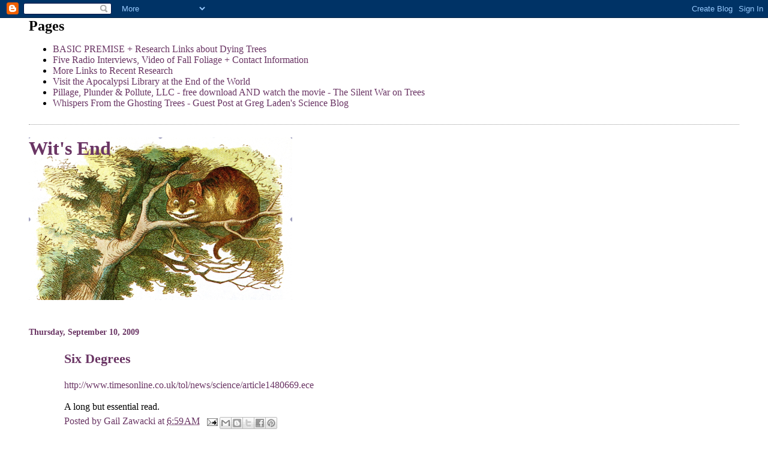

--- FILE ---
content_type: text/html; charset=UTF-8
request_url: https://witsendnj.blogspot.com/2009/09/six-degrees.html?m=0
body_size: 23214
content:
<!DOCTYPE html>
<html dir='ltr'>
<head>
<link href='https://www.blogger.com/static/v1/widgets/2944754296-widget_css_bundle.css' rel='stylesheet' type='text/css'/>
<meta content='text/html; charset=UTF-8' http-equiv='Content-Type'/>
<meta content='blogger' name='generator'/>
<link href='https://witsendnj.blogspot.com/favicon.ico' rel='icon' type='image/x-icon'/>
<link href='http://witsendnj.blogspot.com/2009/09/six-degrees.html' rel='canonical'/>
<link rel="alternate" type="application/atom+xml" title="Wit&#39;s End - Atom" href="https://witsendnj.blogspot.com/feeds/posts/default" />
<link rel="alternate" type="application/rss+xml" title="Wit&#39;s End - RSS" href="https://witsendnj.blogspot.com/feeds/posts/default?alt=rss" />
<link rel="service.post" type="application/atom+xml" title="Wit&#39;s End - Atom" href="https://www.blogger.com/feeds/5549306427964459740/posts/default" />

<link rel="alternate" type="application/atom+xml" title="Wit&#39;s End - Atom" href="https://witsendnj.blogspot.com/feeds/8029424804403481691/comments/default" />
<!--Can't find substitution for tag [blog.ieCssRetrofitLinks]-->
<meta content='http://witsendnj.blogspot.com/2009/09/six-degrees.html' property='og:url'/>
<meta content='Six Degrees' property='og:title'/>
<meta content='http://www.timesonline.co.uk/tol/news/science/article1480669.ece A long but essential read.' property='og:description'/>
<title>Wit's End: Six Degrees</title>
<style id='page-skin-1' type='text/css'><!--
/*
* Blogger Template Style
*
* Simple II
* by Jason Sutter
*/
body {
margin:0;
font:normal normal 100% Georgia,Serif;;
background:#ffffff;
color:#000000;
}
a:link {
color:#6a3564;
text-decoration:none;
}
a:visited {
color:#999999;
text-decoration:none;
}
a:hover {
color:#6a3564;
text-decoration:underline;
}
a img {
border-width:0;
}
#outer-wrapper {
margin-top: 0px;
margin-right: 3em;
margin-bottom: 0;
margin-left: 3em;
}
h1 {
border-bottom:dotted 1px #999999;
margin-bottom:0px;
color: #6a3564;
font: normal bold 200% Georgia,Serif;
}
h1 a, h1 a:link, h1 a:visited {
color: #6a3564;
}
h2 {
margin:0px;
padding: 0px;
}
#main .widget {
padding-bottom:10px;
margin-bottom:20px;
border-bottom:dotted 1px #999999;
clear: both;
}
#main .Header {
border-bottom-width: 0px;
}
h2.date-header {
padding-top:15px;
color:#6a3564;
padding-bottom:0px;
margin-bottom:0px;
font-size: 90%;
}
h3.post-title {
font-size: 140%;
color: #6a3564;
}
.post {
padding-left:5%;
padding-right:10%;
}
.post-footer {
color:#6a3564;
}
#comments {
padding-top:30px;
color:#000000;
padding-bottom:0px;
margin-bottom:0px;
font-weight:bold;
}
#comments .comment-footer {
font-size:1em;
font-weight:normal;
color:#6a3564;
margin-right:10px;
display:inline;
}
.comment-author {
margin-top: 3%;
}
.comment-body {
font-size:1em;
font-weight:normal;
}
.deleted-comment {
font-style:italic;
color:gray;
}
.comment-link {
margin-left:.6em;
}
.feed-links {
clear: both;
line-height: 2.5em;
}
#blog-pager-newer-link {
float: left;
}
#blog-pager-older-link {
float: right;
}
#blog-pager {
text-align: center;
}
.clear {
clear: both;
}
.profile-img {
float: left;
margin-top: 0;
margin-right: 5px;
margin-bottom: 5px;
margin-left: 0;
}
body#layout #outer-wrapper {
margin-top: 0px;
margin-right: 50px;
margin-bottom: 0;
margin-left: 50px;
}

--></style>
<link href='https://www.blogger.com/dyn-css/authorization.css?targetBlogID=5549306427964459740&amp;zx=68eb1e3d-0c99-4950-8bb0-fc814a8b3f73' media='none' onload='if(media!=&#39;all&#39;)media=&#39;all&#39;' rel='stylesheet'/><noscript><link href='https://www.blogger.com/dyn-css/authorization.css?targetBlogID=5549306427964459740&amp;zx=68eb1e3d-0c99-4950-8bb0-fc814a8b3f73' rel='stylesheet'/></noscript>
<meta name='google-adsense-platform-account' content='ca-host-pub-1556223355139109'/>
<meta name='google-adsense-platform-domain' content='blogspot.com'/>

</head>
<body>
<div class='navbar section' id='navbar'><div class='widget Navbar' data-version='1' id='Navbar1'><script type="text/javascript">
    function setAttributeOnload(object, attribute, val) {
      if(window.addEventListener) {
        window.addEventListener('load',
          function(){ object[attribute] = val; }, false);
      } else {
        window.attachEvent('onload', function(){ object[attribute] = val; });
      }
    }
  </script>
<div id="navbar-iframe-container"></div>
<script type="text/javascript" src="https://apis.google.com/js/platform.js"></script>
<script type="text/javascript">
      gapi.load("gapi.iframes:gapi.iframes.style.bubble", function() {
        if (gapi.iframes && gapi.iframes.getContext) {
          gapi.iframes.getContext().openChild({
              url: 'https://www.blogger.com/navbar/5549306427964459740?po\x3d8029424804403481691\x26origin\x3dhttps://witsendnj.blogspot.com',
              where: document.getElementById("navbar-iframe-container"),
              id: "navbar-iframe"
          });
        }
      });
    </script><script type="text/javascript">
(function() {
var script = document.createElement('script');
script.type = 'text/javascript';
script.src = '//pagead2.googlesyndication.com/pagead/js/google_top_exp.js';
var head = document.getElementsByTagName('head')[0];
if (head) {
head.appendChild(script);
}})();
</script>
</div></div>
<div id='outer-wrapper'>
<div class='main section' id='main'><div class='widget PageList' data-version='1' id='PageList1'>
<h2>Pages</h2>
<div class='widget-content'>
<ul>
<li>
<a href='https://witsendnj.blogspot.com/p/basic-premise.html?m=0'>BASIC PREMISE + Research Links about Dying Trees</a>
</li>
<li>
<a href='https://witsendnj.blogspot.com/p/two-radio-interviews-climate-hawk-pin.html?m=0'>Five Radio Interviews, Video of Fall Foliage + Contact Information</a>
</li>
<li>
<a href='https://witsendnj.blogspot.com/p/more-links-to-research.html?m=0'>More Links to Recent Research</a>
</li>
<li>
<a href='https://witsendnj.blogspot.com/p/dead-trees-dying-forests-webpage.html?m=0'>Visit the Apocalypsi Library at the End of the World</a>
</li>
<li>
<a href='https://witsendnj.blogspot.com/p/pillage-plunder-pollute-llc.html?m=0'>Pillage, Plunder &amp; Pollute, LLC - free download AND watch the movie - The Silent War on Trees</a>
</li>
<li>
<a href='http://scienceblogs.com/gregladen/2013/01/29/whispers-from-the-ghosting-trees/'>Whispers From the Ghosting Trees - Guest Post at Greg Laden's Science Blog</a>
</li>
</ul>
<div class='clear'></div>
</div>
</div><div class='widget Header' data-version='1' id='Header1'>
<div id='header-inner' style='background-image: url("https://blogger.googleusercontent.com/img/b/R29vZ2xl/AVvXsEi0wu8Q_PhJlvZgChT1lwHe8uxH-8JwR20O-SEx30t5I4yMmTnnNoSK9lyv0J7q2F0r_z4dOpY6g5_XfGlXOlUttwfAZi17AukUJJSDY_rlR_dX406DccncYUfJA6RUnchetN8vjiYF7O0/s1600-r/Cheshire.png"); background-position: left; width: 439px; min-height: 271px; _height: 271px; background-repeat: no-repeat; '>
<div class='titlewrapper' style='background: transparent'>
<h1 class='title' style='background: transparent; border-width: 0px'>
<a href='https://witsendnj.blogspot.com/?m=0'>
Wit's End
</a>
</h1>
</div>
<div class='descriptionwrapper'>
<p class='description'><span>
</span></p>
</div>
</div>
</div><div class='widget Blog' data-version='1' id='Blog1'>
<div class='blog-posts hfeed'>

          <div class="date-outer">
        
<h2 class='date-header'><span>Thursday, September 10, 2009</span></h2>

          <div class="date-posts">
        
<div class='post-outer'>
<div class='post hentry uncustomized-post-template' itemprop='blogPost' itemscope='itemscope' itemtype='http://schema.org/BlogPosting'>
<meta content='5549306427964459740' itemprop='blogId'/>
<meta content='8029424804403481691' itemprop='postId'/>
<a name='8029424804403481691'></a>
<h3 class='post-title entry-title' itemprop='name'>
Six Degrees
</h3>
<div class='post-header'>
<div class='post-header-line-1'></div>
</div>
<div class='post-body entry-content' id='post-body-8029424804403481691' itemprop='description articleBody'>
<a href="http://www.timesonline.co.uk/tol/news/science/article1480669.ece">http://www.timesonline.co.uk/tol/news/science/article1480669.ece</a><br /><br />A long but essential read.
<div style='clear: both;'></div>
</div>
<div class='post-footer'>
<div class='post-footer-line post-footer-line-1'>
<span class='post-author vcard'>
Posted by
<span class='fn' itemprop='author' itemscope='itemscope' itemtype='http://schema.org/Person'>
<meta content='https://www.blogger.com/profile/01800944469843206253' itemprop='url'/>
<a class='g-profile' href='https://www.blogger.com/profile/01800944469843206253' rel='author' title='author profile'>
<span itemprop='name'>Gail Zawacki</span>
</a>
</span>
</span>
<span class='post-timestamp'>
at
<meta content='http://witsendnj.blogspot.com/2009/09/six-degrees.html' itemprop='url'/>
<a class='timestamp-link' href='https://witsendnj.blogspot.com/2009/09/six-degrees.html?m=0' rel='bookmark' title='permanent link'><abbr class='published' itemprop='datePublished' title='2009-09-10T06:59:00-04:00'>6:59&#8239;AM</abbr></a>
</span>
<span class='post-comment-link'>
</span>
<span class='post-icons'>
<span class='item-action'>
<a href='https://www.blogger.com/email-post/5549306427964459740/8029424804403481691' title='Email Post'>
<img alt='' class='icon-action' height='13' src='https://resources.blogblog.com/img/icon18_email.gif' width='18'/>
</a>
</span>
<span class='item-control blog-admin pid-1200640878'>
<a href='https://www.blogger.com/post-edit.g?blogID=5549306427964459740&postID=8029424804403481691&from=pencil' title='Edit Post'>
<img alt='' class='icon-action' height='18' src='https://resources.blogblog.com/img/icon18_edit_allbkg.gif' width='18'/>
</a>
</span>
</span>
<div class='post-share-buttons goog-inline-block'>
<a class='goog-inline-block share-button sb-email' href='https://www.blogger.com/share-post.g?blogID=5549306427964459740&postID=8029424804403481691&target=email' target='_blank' title='Email This'><span class='share-button-link-text'>Email This</span></a><a class='goog-inline-block share-button sb-blog' href='https://www.blogger.com/share-post.g?blogID=5549306427964459740&postID=8029424804403481691&target=blog' onclick='window.open(this.href, "_blank", "height=270,width=475"); return false;' target='_blank' title='BlogThis!'><span class='share-button-link-text'>BlogThis!</span></a><a class='goog-inline-block share-button sb-twitter' href='https://www.blogger.com/share-post.g?blogID=5549306427964459740&postID=8029424804403481691&target=twitter' target='_blank' title='Share to X'><span class='share-button-link-text'>Share to X</span></a><a class='goog-inline-block share-button sb-facebook' href='https://www.blogger.com/share-post.g?blogID=5549306427964459740&postID=8029424804403481691&target=facebook' onclick='window.open(this.href, "_blank", "height=430,width=640"); return false;' target='_blank' title='Share to Facebook'><span class='share-button-link-text'>Share to Facebook</span></a><a class='goog-inline-block share-button sb-pinterest' href='https://www.blogger.com/share-post.g?blogID=5549306427964459740&postID=8029424804403481691&target=pinterest' target='_blank' title='Share to Pinterest'><span class='share-button-link-text'>Share to Pinterest</span></a>
</div>
</div>
<div class='post-footer-line post-footer-line-2'>
<span class='post-labels'>
</span>
</div>
<div class='post-footer-line post-footer-line-3'>
<span class='post-location'>
</span>
</div>
</div>
</div>
<div class='comments' id='comments'>
<a name='comments'></a>
<h4>14 comments:</h4>
<div class='comments-content'>
<script async='async' src='' type='text/javascript'></script>
<script type='text/javascript'>
    (function() {
      var items = null;
      var msgs = null;
      var config = {};

// <![CDATA[
      var cursor = null;
      if (items && items.length > 0) {
        cursor = parseInt(items[items.length - 1].timestamp) + 1;
      }

      var bodyFromEntry = function(entry) {
        var text = (entry &&
                    ((entry.content && entry.content.$t) ||
                     (entry.summary && entry.summary.$t))) ||
            '';
        if (entry && entry.gd$extendedProperty) {
          for (var k in entry.gd$extendedProperty) {
            if (entry.gd$extendedProperty[k].name == 'blogger.contentRemoved') {
              return '<span class="deleted-comment">' + text + '</span>';
            }
          }
        }
        return text;
      }

      var parse = function(data) {
        cursor = null;
        var comments = [];
        if (data && data.feed && data.feed.entry) {
          for (var i = 0, entry; entry = data.feed.entry[i]; i++) {
            var comment = {};
            // comment ID, parsed out of the original id format
            var id = /blog-(\d+).post-(\d+)/.exec(entry.id.$t);
            comment.id = id ? id[2] : null;
            comment.body = bodyFromEntry(entry);
            comment.timestamp = Date.parse(entry.published.$t) + '';
            if (entry.author && entry.author.constructor === Array) {
              var auth = entry.author[0];
              if (auth) {
                comment.author = {
                  name: (auth.name ? auth.name.$t : undefined),
                  profileUrl: (auth.uri ? auth.uri.$t : undefined),
                  avatarUrl: (auth.gd$image ? auth.gd$image.src : undefined)
                };
              }
            }
            if (entry.link) {
              if (entry.link[2]) {
                comment.link = comment.permalink = entry.link[2].href;
              }
              if (entry.link[3]) {
                var pid = /.*comments\/default\/(\d+)\?.*/.exec(entry.link[3].href);
                if (pid && pid[1]) {
                  comment.parentId = pid[1];
                }
              }
            }
            comment.deleteclass = 'item-control blog-admin';
            if (entry.gd$extendedProperty) {
              for (var k in entry.gd$extendedProperty) {
                if (entry.gd$extendedProperty[k].name == 'blogger.itemClass') {
                  comment.deleteclass += ' ' + entry.gd$extendedProperty[k].value;
                } else if (entry.gd$extendedProperty[k].name == 'blogger.displayTime') {
                  comment.displayTime = entry.gd$extendedProperty[k].value;
                }
              }
            }
            comments.push(comment);
          }
        }
        return comments;
      };

      var paginator = function(callback) {
        if (hasMore()) {
          var url = config.feed + '?alt=json&v=2&orderby=published&reverse=false&max-results=50';
          if (cursor) {
            url += '&published-min=' + new Date(cursor).toISOString();
          }
          window.bloggercomments = function(data) {
            var parsed = parse(data);
            cursor = parsed.length < 50 ? null
                : parseInt(parsed[parsed.length - 1].timestamp) + 1
            callback(parsed);
            window.bloggercomments = null;
          }
          url += '&callback=bloggercomments';
          var script = document.createElement('script');
          script.type = 'text/javascript';
          script.src = url;
          document.getElementsByTagName('head')[0].appendChild(script);
        }
      };
      var hasMore = function() {
        return !!cursor;
      };
      var getMeta = function(key, comment) {
        if ('iswriter' == key) {
          var matches = !!comment.author
              && comment.author.name == config.authorName
              && comment.author.profileUrl == config.authorUrl;
          return matches ? 'true' : '';
        } else if ('deletelink' == key) {
          return config.baseUri + '/comment/delete/'
               + config.blogId + '/' + comment.id;
        } else if ('deleteclass' == key) {
          return comment.deleteclass;
        }
        return '';
      };

      var replybox = null;
      var replyUrlParts = null;
      var replyParent = undefined;

      var onReply = function(commentId, domId) {
        if (replybox == null) {
          // lazily cache replybox, and adjust to suit this style:
          replybox = document.getElementById('comment-editor');
          if (replybox != null) {
            replybox.height = '250px';
            replybox.style.display = 'block';
            replyUrlParts = replybox.src.split('#');
          }
        }
        if (replybox && (commentId !== replyParent)) {
          replybox.src = '';
          document.getElementById(domId).insertBefore(replybox, null);
          replybox.src = replyUrlParts[0]
              + (commentId ? '&parentID=' + commentId : '')
              + '#' + replyUrlParts[1];
          replyParent = commentId;
        }
      };

      var hash = (window.location.hash || '#').substring(1);
      var startThread, targetComment;
      if (/^comment-form_/.test(hash)) {
        startThread = hash.substring('comment-form_'.length);
      } else if (/^c[0-9]+$/.test(hash)) {
        targetComment = hash.substring(1);
      }

      // Configure commenting API:
      var configJso = {
        'maxDepth': config.maxThreadDepth
      };
      var provider = {
        'id': config.postId,
        'data': items,
        'loadNext': paginator,
        'hasMore': hasMore,
        'getMeta': getMeta,
        'onReply': onReply,
        'rendered': true,
        'initComment': targetComment,
        'initReplyThread': startThread,
        'config': configJso,
        'messages': msgs
      };

      var render = function() {
        if (window.goog && window.goog.comments) {
          var holder = document.getElementById('comment-holder');
          window.goog.comments.render(holder, provider);
        }
      };

      // render now, or queue to render when library loads:
      if (window.goog && window.goog.comments) {
        render();
      } else {
        window.goog = window.goog || {};
        window.goog.comments = window.goog.comments || {};
        window.goog.comments.loadQueue = window.goog.comments.loadQueue || [];
        window.goog.comments.loadQueue.push(render);
      }
    })();
// ]]>
  </script>
<div id='comment-holder'>
<div class="comment-thread toplevel-thread"><ol id="top-ra"><li class="comment" id="c4709907996158465099"><div class="avatar-image-container"><img src="//resources.blogblog.com/img/blank.gif" alt=""/></div><div class="comment-block"><div class="comment-header"><cite class="user"><a href="http://replacefossil.com" rel="nofollow">p</a></cite><span class="icon user "></span><span class="datetime secondary-text"><a rel="nofollow" href="https://witsendnj.blogspot.com/2009/09/six-degrees.html?showComment=1252604383092&amp;m=0#c4709907996158465099">September 10, 2009 at 1:39&#8239;PM</a></span></div><p class="comment-content">Hi Gail,<br>Climate change is not the cause of the tree&#39;s destruction. Atmospheric pollution in the form of ozone and PAN is. If we are already at the tipping point with ozone and PAN, it doesn&#39;t really matter what happens with the temperature. Even if the temperature stays the same, the trees could be doomed. <br><br>The danger from climate has a lot of ifs and unknowns about the future. Identified pollutants are killing trees right now.<br><br>The current and immediate effects of atmospheric pollution is the far more persuasive reason to free ourselves of fossil fuels. Remember some of the leading proponents of catastrophic climate change are not environmentalists. Joe Romm, for example, gets mad when people call him an environmentalist.</p><span class="comment-actions secondary-text"><a class="comment-reply" target="_self" data-comment-id="4709907996158465099">Reply</a><span class="item-control blog-admin blog-admin pid-286383410"><a target="_self" href="https://www.blogger.com/comment/delete/5549306427964459740/4709907996158465099">Delete</a></span></span></div><div class="comment-replies"><div id="c4709907996158465099-rt" class="comment-thread inline-thread hidden"><span class="thread-toggle thread-expanded"><span class="thread-arrow"></span><span class="thread-count"><a target="_self">Replies</a></span></span><ol id="c4709907996158465099-ra" class="thread-chrome thread-expanded"><div></div><div id="c4709907996158465099-continue" class="continue"><a class="comment-reply" target="_self" data-comment-id="4709907996158465099">Reply</a></div></ol></div></div><div class="comment-replybox-single" id="c4709907996158465099-ce"></div></li><li class="comment" id="c823459992900800773"><div class="avatar-image-container"><img src="//resources.blogblog.com/img/blank.gif" alt=""/></div><div class="comment-block"><div class="comment-header"><cite class="user"><a href="http://replacefossil.com" rel="nofollow">Paul Kelly</a></cite><span class="icon user "></span><span class="datetime secondary-text"><a rel="nofollow" href="https://witsendnj.blogspot.com/2009/09/six-degrees.html?showComment=1252604586238&amp;m=0#c823459992900800773">September 10, 2009 at 1:43&#8239;PM</a></span></div><p class="comment-content">The last comment was from me.</p><span class="comment-actions secondary-text"><a class="comment-reply" target="_self" data-comment-id="823459992900800773">Reply</a><span class="item-control blog-admin blog-admin pid-286383410"><a target="_self" href="https://www.blogger.com/comment/delete/5549306427964459740/823459992900800773">Delete</a></span></span></div><div class="comment-replies"><div id="c823459992900800773-rt" class="comment-thread inline-thread hidden"><span class="thread-toggle thread-expanded"><span class="thread-arrow"></span><span class="thread-count"><a target="_self">Replies</a></span></span><ol id="c823459992900800773-ra" class="thread-chrome thread-expanded"><div></div><div id="c823459992900800773-continue" class="continue"><a class="comment-reply" target="_self" data-comment-id="823459992900800773">Reply</a></div></ol></div></div><div class="comment-replybox-single" id="c823459992900800773-ce"></div></li><li class="comment" id="c771441759510975890"><div class="avatar-image-container"><img src="//www.blogger.com/img/blogger_logo_round_35.png" alt=""/></div><div class="comment-block"><div class="comment-header"><cite class="user"><a href="https://www.blogger.com/profile/01800944469843206253" rel="nofollow">Gail Zawacki</a></cite><span class="icon user blog-author"></span><span class="datetime secondary-text"><a rel="nofollow" href="https://witsendnj.blogspot.com/2009/09/six-degrees.html?showComment=1252606684719&amp;m=0#c771441759510975890">September 10, 2009 at 2:18&#8239;PM</a></span></div><p class="comment-content">Paul, I think that is a distinction without a difference.  It&#39;s the same processes creating the same gasses that kill trees and cause climate change.  Moreover, dying vegetation releases more CO2, leading to more climate change.<br><br>My concern is that if the core culprit to vegetative damage is from ethanol, then we should stop using it immediately.  It would give us more time to switch to clean energy and prevent ozone.  And we would continue to be able to grow food, weather permitting.<br><br>Of course, if it&#39;s ozone, we won&#39;t be able to switch in time.<br><br>And too, climate change is going to get us sooner or later no matter how quickly the trees go extinct  (see the link in this post).<br><br>I just blog about the trees because I see them dwindling more and more, every day, and if I didn&#39;t do anything at all about it, I would have to go insane.<br><br>I guess I don&#39;t understand the objection to being labeled an &quot;environmentalist&quot; unless it has the connotation of one of those ecologist types who believe entire ecosystems can be magically relocated to higher latitudes.  Or perhaps there is some sort of scientific hierarchy.  Do physicists disdain bioligists (sic)?   Is it pure theory vs. dirty fingernails?  Ask Joe!</p><span class="comment-actions secondary-text"><a class="comment-reply" target="_self" data-comment-id="771441759510975890">Reply</a><span class="item-control blog-admin blog-admin pid-1200640878"><a target="_self" href="https://www.blogger.com/comment/delete/5549306427964459740/771441759510975890">Delete</a></span></span></div><div class="comment-replies"><div id="c771441759510975890-rt" class="comment-thread inline-thread hidden"><span class="thread-toggle thread-expanded"><span class="thread-arrow"></span><span class="thread-count"><a target="_self">Replies</a></span></span><ol id="c771441759510975890-ra" class="thread-chrome thread-expanded"><div></div><div id="c771441759510975890-continue" class="continue"><a class="comment-reply" target="_self" data-comment-id="771441759510975890">Reply</a></div></ol></div></div><div class="comment-replybox-single" id="c771441759510975890-ce"></div></li><li class="comment" id="c8458453261494895812"><div class="avatar-image-container"><img src="//resources.blogblog.com/img/blank.gif" alt=""/></div><div class="comment-block"><div class="comment-header"><cite class="user"><a href="http://replacefossil.com" rel="nofollow">Paul Kelly</a></cite><span class="icon user "></span><span class="datetime secondary-text"><a rel="nofollow" href="https://witsendnj.blogspot.com/2009/09/six-degrees.html?showComment=1252607708846&amp;m=0#c8458453261494895812">September 10, 2009 at 2:35&#8239;PM</a></span></div><p class="comment-content">Usually people who get mad at being called an environmentalist don&#39;t love trees. You do, which is what attracts me to Wit&#39;s End. <br><br>The difference is more than a distinction. What we focus on in the transition to alternative energy will determine the path taken to get there. Focusing on CO2 is the least effective way to do it. In fact, I believe that a CO2 focus actually slows down the process.</p><span class="comment-actions secondary-text"><a class="comment-reply" target="_self" data-comment-id="8458453261494895812">Reply</a><span class="item-control blog-admin blog-admin pid-286383410"><a target="_self" href="https://www.blogger.com/comment/delete/5549306427964459740/8458453261494895812">Delete</a></span></span></div><div class="comment-replies"><div id="c8458453261494895812-rt" class="comment-thread inline-thread hidden"><span class="thread-toggle thread-expanded"><span class="thread-arrow"></span><span class="thread-count"><a target="_self">Replies</a></span></span><ol id="c8458453261494895812-ra" class="thread-chrome thread-expanded"><div></div><div id="c8458453261494895812-continue" class="continue"><a class="comment-reply" target="_self" data-comment-id="8458453261494895812">Reply</a></div></ol></div></div><div class="comment-replybox-single" id="c8458453261494895812-ce"></div></li><li class="comment" id="c7658601821844080233"><div class="avatar-image-container"><img src="//resources.blogblog.com/img/blank.gif" alt=""/></div><div class="comment-block"><div class="comment-header"><cite class="user"><a href="http://mindoverblather.com" rel="nofollow">UnRealtor</a></cite><span class="icon user "></span><span class="datetime secondary-text"><a rel="nofollow" href="https://witsendnj.blogspot.com/2009/09/six-degrees.html?showComment=1252628441774&amp;m=0#c7658601821844080233">September 10, 2009 at 8:20&#8239;PM</a></span></div><p class="comment-content">Paul is right.  The arguments about climate heating, alternative energy sources, and all of the tangential issues (trees, polar bears, green jobs . . .) are not perceived as urgent or immediate.  They are diffuse - and easily deflected or avoided.  Even if there is a unavoidably perceptible die-off of vegetation (Christmas with Christmas Trees!), there will be credible-sounding work-arounds advanced by all of the usual idiots.  Cancer, on the other hand, is something more immediate and personal.  Prove, conclusively, that there is a link between fossil fuel emissions and a significantly increased risk of breast cancer and watch how fast Duke Energy goes totally solar and every Toyota is battery powered.</p><span class="comment-actions secondary-text"><a class="comment-reply" target="_self" data-comment-id="7658601821844080233">Reply</a><span class="item-control blog-admin blog-admin pid-286383410"><a target="_self" href="https://www.blogger.com/comment/delete/5549306427964459740/7658601821844080233">Delete</a></span></span></div><div class="comment-replies"><div id="c7658601821844080233-rt" class="comment-thread inline-thread hidden"><span class="thread-toggle thread-expanded"><span class="thread-arrow"></span><span class="thread-count"><a target="_self">Replies</a></span></span><ol id="c7658601821844080233-ra" class="thread-chrome thread-expanded"><div></div><div id="c7658601821844080233-continue" class="continue"><a class="comment-reply" target="_self" data-comment-id="7658601821844080233">Reply</a></div></ol></div></div><div class="comment-replybox-single" id="c7658601821844080233-ce"></div></li><li class="comment" id="c7937676460682821075"><div class="avatar-image-container"><img src="//www.blogger.com/img/blogger_logo_round_35.png" alt=""/></div><div class="comment-block"><div class="comment-header"><cite class="user"><a href="https://www.blogger.com/profile/01800944469843206253" rel="nofollow">Gail Zawacki</a></cite><span class="icon user blog-author"></span><span class="datetime secondary-text"><a rel="nofollow" href="https://witsendnj.blogspot.com/2009/09/six-degrees.html?showComment=1252628906617&amp;m=0#c7937676460682821075">September 10, 2009 at 8:28&#8239;PM</a></span></div><p class="comment-content">Paul, I would be interested to know why you think a focus on CO2 slows down the process of getting to green energy.  Jim Hansen has been very clear that he feels burning coal for electricity is the primary source of climaticide.</p><span class="comment-actions secondary-text"><a class="comment-reply" target="_self" data-comment-id="7937676460682821075">Reply</a><span class="item-control blog-admin blog-admin pid-1200640878"><a target="_self" href="https://www.blogger.com/comment/delete/5549306427964459740/7937676460682821075">Delete</a></span></span></div><div class="comment-replies"><div id="c7937676460682821075-rt" class="comment-thread inline-thread hidden"><span class="thread-toggle thread-expanded"><span class="thread-arrow"></span><span class="thread-count"><a target="_self">Replies</a></span></span><ol id="c7937676460682821075-ra" class="thread-chrome thread-expanded"><div></div><div id="c7937676460682821075-continue" class="continue"><a class="comment-reply" target="_self" data-comment-id="7937676460682821075">Reply</a></div></ol></div></div><div class="comment-replybox-single" id="c7937676460682821075-ce"></div></li><li class="comment" id="c223213791847397142"><div class="avatar-image-container"><img src="//www.blogger.com/img/blogger_logo_round_35.png" alt=""/></div><div class="comment-block"><div class="comment-header"><cite class="user"><a href="https://www.blogger.com/profile/01800944469843206253" rel="nofollow">Gail Zawacki</a></cite><span class="icon user blog-author"></span><span class="datetime secondary-text"><a rel="nofollow" href="https://witsendnj.blogspot.com/2009/09/six-degrees.html?showComment=1252629346296&amp;m=0#c223213791847397142">September 10, 2009 at 8:35&#8239;PM</a></span></div><p class="comment-content">Unrealtor, it has already for years been proved that there is a link between fossil fuel emissions and a significantly increased risk of EVERY cancer AND emphysema, and asthma, and stroke.<br><br>I haven&#39;t noticed too many people turning off the lights and walking instead of driving because of it.  Playing Russian Roulette works for most people who don&#39;t understand and don&#39;t want to understand risk assessment.<br><br>I don&#39;t know what WILL convince the average teevee addict (especially the FOX channel addict - okay, never mind, nothing) that pollution and climate change are a more serious threat to them than Muslin terrorists and a black President.<br><br>But it&#39;s going to be a lot more than the statistical change they&#39;ll contract a debilitating disease to get them off their teevees.</p><span class="comment-actions secondary-text"><a class="comment-reply" target="_self" data-comment-id="223213791847397142">Reply</a><span class="item-control blog-admin blog-admin pid-1200640878"><a target="_self" href="https://www.blogger.com/comment/delete/5549306427964459740/223213791847397142">Delete</a></span></span></div><div class="comment-replies"><div id="c223213791847397142-rt" class="comment-thread inline-thread hidden"><span class="thread-toggle thread-expanded"><span class="thread-arrow"></span><span class="thread-count"><a target="_self">Replies</a></span></span><ol id="c223213791847397142-ra" class="thread-chrome thread-expanded"><div></div><div id="c223213791847397142-continue" class="continue"><a class="comment-reply" target="_self" data-comment-id="223213791847397142">Reply</a></div></ol></div></div><div class="comment-replybox-single" id="c223213791847397142-ce"></div></li><li class="comment" id="c6713641293529329647"><div class="avatar-image-container"><img src="//resources.blogblog.com/img/blank.gif" alt=""/></div><div class="comment-block"><div class="comment-header"><cite class="user"><a href="http://mindoverblather.com" rel="nofollow">UnRealtor</a></cite><span class="icon user "></span><span class="datetime secondary-text"><a rel="nofollow" href="https://witsendnj.blogspot.com/2009/09/six-degrees.html?showComment=1252634062750&amp;m=0#c6713641293529329647">September 10, 2009 at 9:54&#8239;PM</a></span></div><p class="comment-content">Litigation. The Courts are one-third of the government. Cancer survivors - or the families of cancer victims - need to start suing.  Just like the victims of the tobacco companies did.  They&#39;ll lose at first.  But as the science becomes more sharply focused on connecting the dots between the well head and the mine shaft and the molecular changes that trigger metastasis, the tide will change and the fossil industry will fold like a cheap suit (no pun intended).  You can&#39;t expect elected politicians - or paid bureaucrats - to bite the hand that feeds them.  The Courts are the only branch of government with sharp teeth and an insatiable appetite for justice.  Sue the f*ckers.  All of them.</p><span class="comment-actions secondary-text"><a class="comment-reply" target="_self" data-comment-id="6713641293529329647">Reply</a><span class="item-control blog-admin blog-admin pid-286383410"><a target="_self" href="https://www.blogger.com/comment/delete/5549306427964459740/6713641293529329647">Delete</a></span></span></div><div class="comment-replies"><div id="c6713641293529329647-rt" class="comment-thread inline-thread hidden"><span class="thread-toggle thread-expanded"><span class="thread-arrow"></span><span class="thread-count"><a target="_self">Replies</a></span></span><ol id="c6713641293529329647-ra" class="thread-chrome thread-expanded"><div></div><div id="c6713641293529329647-continue" class="continue"><a class="comment-reply" target="_self" data-comment-id="6713641293529329647">Reply</a></div></ol></div></div><div class="comment-replybox-single" id="c6713641293529329647-ce"></div></li><li class="comment" id="c7690430028967131443"><div class="avatar-image-container"><img src="//www.blogger.com/img/blogger_logo_round_35.png" alt=""/></div><div class="comment-block"><div class="comment-header"><cite class="user"><a href="https://www.blogger.com/profile/01800944469843206253" rel="nofollow">Gail Zawacki</a></cite><span class="icon user blog-author"></span><span class="datetime secondary-text"><a rel="nofollow" href="https://witsendnj.blogspot.com/2009/09/six-degrees.html?showComment=1252634714181&amp;m=0#c7690430028967131443">September 10, 2009 at 10:05&#8239;PM</a></span></div><p class="comment-content">Um, unrealtor, are you unhinged?  Weren&#39;t you elsewhere advocating limits in litigation?<br><br>Okay, I get it.  You don&#39;t think I&#39;m crazy enough, you think I should be crazier.<br><br>This might do it.<br><br>Go back to the MidEast, please.</p><span class="comment-actions secondary-text"><a class="comment-reply" target="_self" data-comment-id="7690430028967131443">Reply</a><span class="item-control blog-admin blog-admin pid-1200640878"><a target="_self" href="https://www.blogger.com/comment/delete/5549306427964459740/7690430028967131443">Delete</a></span></span></div><div class="comment-replies"><div id="c7690430028967131443-rt" class="comment-thread inline-thread hidden"><span class="thread-toggle thread-expanded"><span class="thread-arrow"></span><span class="thread-count"><a target="_self">Replies</a></span></span><ol id="c7690430028967131443-ra" class="thread-chrome thread-expanded"><div></div><div id="c7690430028967131443-continue" class="continue"><a class="comment-reply" target="_self" data-comment-id="7690430028967131443">Reply</a></div></ol></div></div><div class="comment-replybox-single" id="c7690430028967131443-ce"></div></li><li class="comment" id="c2769602211973557880"><div class="avatar-image-container"><img src="//resources.blogblog.com/img/blank.gif" alt=""/></div><div class="comment-block"><div class="comment-header"><cite class="user"><a href="http://replacefossil.com" rel="nofollow">Paul Kelly</a></cite><span class="icon user "></span><span class="datetime secondary-text"><a rel="nofollow" href="https://witsendnj.blogspot.com/2009/09/six-degrees.html?showComment=1252640861816&amp;m=0#c2769602211973557880">September 10, 2009 at 11:47&#8239;PM</a></span></div><p class="comment-content">Hi Gail,<br>CO2 is only one result of burning fossil fuel. It&#39;s effect is less immediate and more uncertain than many other fossil fuel burning byproducts. Attempting to control this one component is treating the sympton and not the desease.<br> <br>Focusing on CO2 slows the process because it depends on political action by politicians representing too many varied interests. Cap and trade has been voted down in Australia and won&#39;t even be considered by our Senate until next year when it will likely be defeated.<br><br>Focusing on CO2 does not address the number one impediment to rapid transition to alternatives. That is the high initial cost versus the time it takes to break even. Raising the cost of fossil does not reduce the cost of alternatives. It only makes both unaffordable.<br><br>The focus of everyone who wants to rapidly replace fossil fuel should be on reducing the cost of alternatives.</p><span class="comment-actions secondary-text"><a class="comment-reply" target="_self" data-comment-id="2769602211973557880">Reply</a><span class="item-control blog-admin blog-admin pid-286383410"><a target="_self" href="https://www.blogger.com/comment/delete/5549306427964459740/2769602211973557880">Delete</a></span></span></div><div class="comment-replies"><div id="c2769602211973557880-rt" class="comment-thread inline-thread hidden"><span class="thread-toggle thread-expanded"><span class="thread-arrow"></span><span class="thread-count"><a target="_self">Replies</a></span></span><ol id="c2769602211973557880-ra" class="thread-chrome thread-expanded"><div></div><div id="c2769602211973557880-continue" class="continue"><a class="comment-reply" target="_self" data-comment-id="2769602211973557880">Reply</a></div></ol></div></div><div class="comment-replybox-single" id="c2769602211973557880-ce"></div></li><li class="comment" id="c7604877508164282529"><div class="avatar-image-container"><img src="//resources.blogblog.com/img/blank.gif" alt=""/></div><div class="comment-block"><div class="comment-header"><cite class="user"><a href="http://mindoverblather.com" rel="nofollow">UnRealtor</a></cite><span class="icon user "></span><span class="datetime secondary-text"><a rel="nofollow" href="https://witsendnj.blogspot.com/2009/09/six-degrees.html?showComment=1252641509681&amp;m=0#c7604877508164282529">September 10, 2009 at 11:58&#8239;PM</a></span></div><p class="comment-content">I only advocated adoption of the British tort system.  That won&#39;t limit litigation.  It will simply change some of the rules under which it arises (not the least of which is that the prevailing party can recover fees and costs from the non-prevailing party - and the attorneys are personally liable for these costs).  Rules like that tend to sharpen the focus of the proceedings.  I doubt that this would have any direct bearing on your state of mind, or anyone else&#39;s for that matter, even in the Mideast.</p><span class="comment-actions secondary-text"><a class="comment-reply" target="_self" data-comment-id="7604877508164282529">Reply</a><span class="item-control blog-admin blog-admin pid-286383410"><a target="_self" href="https://www.blogger.com/comment/delete/5549306427964459740/7604877508164282529">Delete</a></span></span></div><div class="comment-replies"><div id="c7604877508164282529-rt" class="comment-thread inline-thread hidden"><span class="thread-toggle thread-expanded"><span class="thread-arrow"></span><span class="thread-count"><a target="_self">Replies</a></span></span><ol id="c7604877508164282529-ra" class="thread-chrome thread-expanded"><div></div><div id="c7604877508164282529-continue" class="continue"><a class="comment-reply" target="_self" data-comment-id="7604877508164282529">Reply</a></div></ol></div></div><div class="comment-replybox-single" id="c7604877508164282529-ce"></div></li><li class="comment" id="c1455401590313064088"><div class="avatar-image-container"><img src="//www.blogger.com/img/blogger_logo_round_35.png" alt=""/></div><div class="comment-block"><div class="comment-header"><cite class="user"><a href="https://www.blogger.com/profile/01800944469843206253" rel="nofollow">Gail Zawacki</a></cite><span class="icon user blog-author"></span><span class="datetime secondary-text"><a rel="nofollow" href="https://witsendnj.blogspot.com/2009/09/six-degrees.html?showComment=1252665109380&amp;m=0#c1455401590313064088">September 11, 2009 at 6:31&#8239;AM</a></span></div><p class="comment-content">http://downloads.climatescience.gov/sap/sap4-2/sap4-2-final-report-all.pdf<br><br>ha ha, slogging through this is making me lose respect for scientists who blather on and on about climate change and tipping points.  Perhaps it is true that it should all be reduced to:  stop polluting!</p><span class="comment-actions secondary-text"><a class="comment-reply" target="_self" data-comment-id="1455401590313064088">Reply</a><span class="item-control blog-admin blog-admin pid-1200640878"><a target="_self" href="https://www.blogger.com/comment/delete/5549306427964459740/1455401590313064088">Delete</a></span></span></div><div class="comment-replies"><div id="c1455401590313064088-rt" class="comment-thread inline-thread hidden"><span class="thread-toggle thread-expanded"><span class="thread-arrow"></span><span class="thread-count"><a target="_self">Replies</a></span></span><ol id="c1455401590313064088-ra" class="thread-chrome thread-expanded"><div></div><div id="c1455401590313064088-continue" class="continue"><a class="comment-reply" target="_self" data-comment-id="1455401590313064088">Reply</a></div></ol></div></div><div class="comment-replybox-single" id="c1455401590313064088-ce"></div></li><li class="comment" id="c8655808618086405879"><div class="avatar-image-container"><img src="//resources.blogblog.com/img/blank.gif" alt=""/></div><div class="comment-block"><div class="comment-header"><cite class="user"><a href="http://mindoverblather.com" rel="nofollow">UnRealtor</a></cite><span class="icon user "></span><span class="datetime secondary-text"><a rel="nofollow" href="https://witsendnj.blogspot.com/2009/09/six-degrees.html?showComment=1252668666972&amp;m=0#c8655808618086405879">September 11, 2009 at 7:31&#8239;AM</a></span></div><p class="comment-content">Make fossil fuels illegal as an energy source - phase them out over a set (say, 10 years) period of time.  Problem solved.</p><span class="comment-actions secondary-text"><a class="comment-reply" target="_self" data-comment-id="8655808618086405879">Reply</a><span class="item-control blog-admin blog-admin pid-286383410"><a target="_self" href="https://www.blogger.com/comment/delete/5549306427964459740/8655808618086405879">Delete</a></span></span></div><div class="comment-replies"><div id="c8655808618086405879-rt" class="comment-thread inline-thread hidden"><span class="thread-toggle thread-expanded"><span class="thread-arrow"></span><span class="thread-count"><a target="_self">Replies</a></span></span><ol id="c8655808618086405879-ra" class="thread-chrome thread-expanded"><div></div><div id="c8655808618086405879-continue" class="continue"><a class="comment-reply" target="_self" data-comment-id="8655808618086405879">Reply</a></div></ol></div></div><div class="comment-replybox-single" id="c8655808618086405879-ce"></div></li><li class="comment" id="c6539931155314601310"><div class="avatar-image-container"><img src="//www.blogger.com/img/blogger_logo_round_35.png" alt=""/></div><div class="comment-block"><div class="comment-header"><cite class="user"><a href="https://www.blogger.com/profile/01800944469843206253" rel="nofollow">Gail Zawacki</a></cite><span class="icon user blog-author"></span><span class="datetime secondary-text"><a rel="nofollow" href="https://witsendnj.blogspot.com/2009/09/six-degrees.html?showComment=1252670256983&amp;m=0#c6539931155314601310">September 11, 2009 at 7:57&#8239;AM</a></span></div><p class="comment-content">http://www.guardian.co.uk/environment/cif-green/2009/sep/11/co2-other-cause-climate-change</p><span class="comment-actions secondary-text"><a class="comment-reply" target="_self" data-comment-id="6539931155314601310">Reply</a><span class="item-control blog-admin blog-admin pid-1200640878"><a target="_self" href="https://www.blogger.com/comment/delete/5549306427964459740/6539931155314601310">Delete</a></span></span></div><div class="comment-replies"><div id="c6539931155314601310-rt" class="comment-thread inline-thread hidden"><span class="thread-toggle thread-expanded"><span class="thread-arrow"></span><span class="thread-count"><a target="_self">Replies</a></span></span><ol id="c6539931155314601310-ra" class="thread-chrome thread-expanded"><div></div><div id="c6539931155314601310-continue" class="continue"><a class="comment-reply" target="_self" data-comment-id="6539931155314601310">Reply</a></div></ol></div></div><div class="comment-replybox-single" id="c6539931155314601310-ce"></div></li></ol><div id="top-continue" class="continue"><a class="comment-reply" target="_self">Add comment</a></div><div class="comment-replybox-thread" id="top-ce"></div><div class="loadmore hidden" data-post-id="8029424804403481691"><a target="_self">Load more...</a></div></div>
</div>
</div>
<p class='comment-footer'>
<div class='comment-form'>
<a name='comment-form'></a>
<p>
</p>
<a href='https://www.blogger.com/comment/frame/5549306427964459740?po=8029424804403481691&hl=en&saa=85391&origin=https://witsendnj.blogspot.com' id='comment-editor-src'></a>
<iframe allowtransparency='true' class='blogger-iframe-colorize blogger-comment-from-post' frameborder='0' height='410px' id='comment-editor' name='comment-editor' src='' width='100%'></iframe>
<script src='https://www.blogger.com/static/v1/jsbin/2830521187-comment_from_post_iframe.js' type='text/javascript'></script>
<script type='text/javascript'>
      BLOG_CMT_createIframe('https://www.blogger.com/rpc_relay.html');
    </script>
</div>
</p>
<div id='backlinks-container'>
<div id='Blog1_backlinks-container'>
</div>
</div>
</div>
</div>

        </div></div>
      
</div>
<div class='blog-pager' id='blog-pager'>
<span id='blog-pager-newer-link'>
<a class='blog-pager-newer-link' href='https://witsendnj.blogspot.com/2009/09/what-paul-gilding-told-me-to-tell-my.html?m=0' id='Blog1_blog-pager-newer-link' title='Newer Post'>Newer Post</a>
</span>
<span id='blog-pager-older-link'>
<a class='blog-pager-older-link' href='https://witsendnj.blogspot.com/2009/09/sandbagorguk.html?m=0' id='Blog1_blog-pager-older-link' title='Older Post'>Older Post</a>
</span>
<a class='home-link' href='https://witsendnj.blogspot.com/?m=0'>Home</a>
<div class='blog-mobile-link'>
<a href='https://witsendnj.blogspot.com/2009/09/six-degrees.html?m=1'>View mobile version</a>
</div>
</div>
<div class='clear'></div>
<div class='post-feeds'>
<div class='feed-links'>
Subscribe to:
<a class='feed-link' href='https://witsendnj.blogspot.com/feeds/8029424804403481691/comments/default' target='_blank' type='application/atom+xml'>Post Comments (Atom)</a>
</div>
</div>
</div><div class='widget BlogArchive' data-version='1' id='BlogArchive1'>
<h2>Blog Archive</h2>
<div class='widget-content'>
<div id='ArchiveList'>
<div id='BlogArchive1_ArchiveList'>
<ul class='hierarchy'>
<li class='archivedate collapsed'>
<a class='toggle' href='javascript:void(0)'>
<span class='zippy'>

        &#9658;&#160;
      
</span>
</a>
<a class='post-count-link' href='https://witsendnj.blogspot.com/2019/?m=0'>
2019
</a>
<span class='post-count' dir='ltr'>(4)</span>
<ul class='hierarchy'>
<li class='archivedate collapsed'>
<a class='toggle' href='javascript:void(0)'>
<span class='zippy'>

        &#9658;&#160;
      
</span>
</a>
<a class='post-count-link' href='https://witsendnj.blogspot.com/2019/11/?m=0'>
November
</a>
<span class='post-count' dir='ltr'>(1)</span>
</li>
</ul>
<ul class='hierarchy'>
<li class='archivedate collapsed'>
<a class='toggle' href='javascript:void(0)'>
<span class='zippy'>

        &#9658;&#160;
      
</span>
</a>
<a class='post-count-link' href='https://witsendnj.blogspot.com/2019/07/?m=0'>
July
</a>
<span class='post-count' dir='ltr'>(1)</span>
</li>
</ul>
<ul class='hierarchy'>
<li class='archivedate collapsed'>
<a class='toggle' href='javascript:void(0)'>
<span class='zippy'>

        &#9658;&#160;
      
</span>
</a>
<a class='post-count-link' href='https://witsendnj.blogspot.com/2019/04/?m=0'>
April
</a>
<span class='post-count' dir='ltr'>(1)</span>
</li>
</ul>
<ul class='hierarchy'>
<li class='archivedate collapsed'>
<a class='toggle' href='javascript:void(0)'>
<span class='zippy'>

        &#9658;&#160;
      
</span>
</a>
<a class='post-count-link' href='https://witsendnj.blogspot.com/2019/03/?m=0'>
March
</a>
<span class='post-count' dir='ltr'>(1)</span>
</li>
</ul>
</li>
</ul>
<ul class='hierarchy'>
<li class='archivedate collapsed'>
<a class='toggle' href='javascript:void(0)'>
<span class='zippy'>

        &#9658;&#160;
      
</span>
</a>
<a class='post-count-link' href='https://witsendnj.blogspot.com/2018/?m=0'>
2018
</a>
<span class='post-count' dir='ltr'>(1)</span>
<ul class='hierarchy'>
<li class='archivedate collapsed'>
<a class='toggle' href='javascript:void(0)'>
<span class='zippy'>

        &#9658;&#160;
      
</span>
</a>
<a class='post-count-link' href='https://witsendnj.blogspot.com/2018/12/?m=0'>
December
</a>
<span class='post-count' dir='ltr'>(1)</span>
</li>
</ul>
</li>
</ul>
<ul class='hierarchy'>
<li class='archivedate collapsed'>
<a class='toggle' href='javascript:void(0)'>
<span class='zippy'>

        &#9658;&#160;
      
</span>
</a>
<a class='post-count-link' href='https://witsendnj.blogspot.com/2017/?m=0'>
2017
</a>
<span class='post-count' dir='ltr'>(3)</span>
<ul class='hierarchy'>
<li class='archivedate collapsed'>
<a class='toggle' href='javascript:void(0)'>
<span class='zippy'>

        &#9658;&#160;
      
</span>
</a>
<a class='post-count-link' href='https://witsendnj.blogspot.com/2017/11/?m=0'>
November
</a>
<span class='post-count' dir='ltr'>(1)</span>
</li>
</ul>
<ul class='hierarchy'>
<li class='archivedate collapsed'>
<a class='toggle' href='javascript:void(0)'>
<span class='zippy'>

        &#9658;&#160;
      
</span>
</a>
<a class='post-count-link' href='https://witsendnj.blogspot.com/2017/05/?m=0'>
May
</a>
<span class='post-count' dir='ltr'>(1)</span>
</li>
</ul>
<ul class='hierarchy'>
<li class='archivedate collapsed'>
<a class='toggle' href='javascript:void(0)'>
<span class='zippy'>

        &#9658;&#160;
      
</span>
</a>
<a class='post-count-link' href='https://witsendnj.blogspot.com/2017/03/?m=0'>
March
</a>
<span class='post-count' dir='ltr'>(1)</span>
</li>
</ul>
</li>
</ul>
<ul class='hierarchy'>
<li class='archivedate collapsed'>
<a class='toggle' href='javascript:void(0)'>
<span class='zippy'>

        &#9658;&#160;
      
</span>
</a>
<a class='post-count-link' href='https://witsendnj.blogspot.com/2016/?m=0'>
2016
</a>
<span class='post-count' dir='ltr'>(14)</span>
<ul class='hierarchy'>
<li class='archivedate collapsed'>
<a class='toggle' href='javascript:void(0)'>
<span class='zippy'>

        &#9658;&#160;
      
</span>
</a>
<a class='post-count-link' href='https://witsendnj.blogspot.com/2016/12/?m=0'>
December
</a>
<span class='post-count' dir='ltr'>(1)</span>
</li>
</ul>
<ul class='hierarchy'>
<li class='archivedate collapsed'>
<a class='toggle' href='javascript:void(0)'>
<span class='zippy'>

        &#9658;&#160;
      
</span>
</a>
<a class='post-count-link' href='https://witsendnj.blogspot.com/2016/10/?m=0'>
October
</a>
<span class='post-count' dir='ltr'>(1)</span>
</li>
</ul>
<ul class='hierarchy'>
<li class='archivedate collapsed'>
<a class='toggle' href='javascript:void(0)'>
<span class='zippy'>

        &#9658;&#160;
      
</span>
</a>
<a class='post-count-link' href='https://witsendnj.blogspot.com/2016/09/?m=0'>
September
</a>
<span class='post-count' dir='ltr'>(1)</span>
</li>
</ul>
<ul class='hierarchy'>
<li class='archivedate collapsed'>
<a class='toggle' href='javascript:void(0)'>
<span class='zippy'>

        &#9658;&#160;
      
</span>
</a>
<a class='post-count-link' href='https://witsendnj.blogspot.com/2016/08/?m=0'>
August
</a>
<span class='post-count' dir='ltr'>(1)</span>
</li>
</ul>
<ul class='hierarchy'>
<li class='archivedate collapsed'>
<a class='toggle' href='javascript:void(0)'>
<span class='zippy'>

        &#9658;&#160;
      
</span>
</a>
<a class='post-count-link' href='https://witsendnj.blogspot.com/2016/04/?m=0'>
April
</a>
<span class='post-count' dir='ltr'>(1)</span>
</li>
</ul>
<ul class='hierarchy'>
<li class='archivedate collapsed'>
<a class='toggle' href='javascript:void(0)'>
<span class='zippy'>

        &#9658;&#160;
      
</span>
</a>
<a class='post-count-link' href='https://witsendnj.blogspot.com/2016/03/?m=0'>
March
</a>
<span class='post-count' dir='ltr'>(1)</span>
</li>
</ul>
<ul class='hierarchy'>
<li class='archivedate collapsed'>
<a class='toggle' href='javascript:void(0)'>
<span class='zippy'>

        &#9658;&#160;
      
</span>
</a>
<a class='post-count-link' href='https://witsendnj.blogspot.com/2016/02/?m=0'>
February
</a>
<span class='post-count' dir='ltr'>(3)</span>
</li>
</ul>
<ul class='hierarchy'>
<li class='archivedate collapsed'>
<a class='toggle' href='javascript:void(0)'>
<span class='zippy'>

        &#9658;&#160;
      
</span>
</a>
<a class='post-count-link' href='https://witsendnj.blogspot.com/2016/01/?m=0'>
January
</a>
<span class='post-count' dir='ltr'>(5)</span>
</li>
</ul>
</li>
</ul>
<ul class='hierarchy'>
<li class='archivedate collapsed'>
<a class='toggle' href='javascript:void(0)'>
<span class='zippy'>

        &#9658;&#160;
      
</span>
</a>
<a class='post-count-link' href='https://witsendnj.blogspot.com/2015/?m=0'>
2015
</a>
<span class='post-count' dir='ltr'>(33)</span>
<ul class='hierarchy'>
<li class='archivedate collapsed'>
<a class='toggle' href='javascript:void(0)'>
<span class='zippy'>

        &#9658;&#160;
      
</span>
</a>
<a class='post-count-link' href='https://witsendnj.blogspot.com/2015/12/?m=0'>
December
</a>
<span class='post-count' dir='ltr'>(2)</span>
</li>
</ul>
<ul class='hierarchy'>
<li class='archivedate collapsed'>
<a class='toggle' href='javascript:void(0)'>
<span class='zippy'>

        &#9658;&#160;
      
</span>
</a>
<a class='post-count-link' href='https://witsendnj.blogspot.com/2015/11/?m=0'>
November
</a>
<span class='post-count' dir='ltr'>(1)</span>
</li>
</ul>
<ul class='hierarchy'>
<li class='archivedate collapsed'>
<a class='toggle' href='javascript:void(0)'>
<span class='zippy'>

        &#9658;&#160;
      
</span>
</a>
<a class='post-count-link' href='https://witsendnj.blogspot.com/2015/10/?m=0'>
October
</a>
<span class='post-count' dir='ltr'>(4)</span>
</li>
</ul>
<ul class='hierarchy'>
<li class='archivedate collapsed'>
<a class='toggle' href='javascript:void(0)'>
<span class='zippy'>

        &#9658;&#160;
      
</span>
</a>
<a class='post-count-link' href='https://witsendnj.blogspot.com/2015/09/?m=0'>
September
</a>
<span class='post-count' dir='ltr'>(5)</span>
</li>
</ul>
<ul class='hierarchy'>
<li class='archivedate collapsed'>
<a class='toggle' href='javascript:void(0)'>
<span class='zippy'>

        &#9658;&#160;
      
</span>
</a>
<a class='post-count-link' href='https://witsendnj.blogspot.com/2015/08/?m=0'>
August
</a>
<span class='post-count' dir='ltr'>(5)</span>
</li>
</ul>
<ul class='hierarchy'>
<li class='archivedate collapsed'>
<a class='toggle' href='javascript:void(0)'>
<span class='zippy'>

        &#9658;&#160;
      
</span>
</a>
<a class='post-count-link' href='https://witsendnj.blogspot.com/2015/07/?m=0'>
July
</a>
<span class='post-count' dir='ltr'>(4)</span>
</li>
</ul>
<ul class='hierarchy'>
<li class='archivedate collapsed'>
<a class='toggle' href='javascript:void(0)'>
<span class='zippy'>

        &#9658;&#160;
      
</span>
</a>
<a class='post-count-link' href='https://witsendnj.blogspot.com/2015/06/?m=0'>
June
</a>
<span class='post-count' dir='ltr'>(2)</span>
</li>
</ul>
<ul class='hierarchy'>
<li class='archivedate collapsed'>
<a class='toggle' href='javascript:void(0)'>
<span class='zippy'>

        &#9658;&#160;
      
</span>
</a>
<a class='post-count-link' href='https://witsendnj.blogspot.com/2015/05/?m=0'>
May
</a>
<span class='post-count' dir='ltr'>(1)</span>
</li>
</ul>
<ul class='hierarchy'>
<li class='archivedate collapsed'>
<a class='toggle' href='javascript:void(0)'>
<span class='zippy'>

        &#9658;&#160;
      
</span>
</a>
<a class='post-count-link' href='https://witsendnj.blogspot.com/2015/04/?m=0'>
April
</a>
<span class='post-count' dir='ltr'>(2)</span>
</li>
</ul>
<ul class='hierarchy'>
<li class='archivedate collapsed'>
<a class='toggle' href='javascript:void(0)'>
<span class='zippy'>

        &#9658;&#160;
      
</span>
</a>
<a class='post-count-link' href='https://witsendnj.blogspot.com/2015/03/?m=0'>
March
</a>
<span class='post-count' dir='ltr'>(1)</span>
</li>
</ul>
<ul class='hierarchy'>
<li class='archivedate collapsed'>
<a class='toggle' href='javascript:void(0)'>
<span class='zippy'>

        &#9658;&#160;
      
</span>
</a>
<a class='post-count-link' href='https://witsendnj.blogspot.com/2015/02/?m=0'>
February
</a>
<span class='post-count' dir='ltr'>(3)</span>
</li>
</ul>
<ul class='hierarchy'>
<li class='archivedate collapsed'>
<a class='toggle' href='javascript:void(0)'>
<span class='zippy'>

        &#9658;&#160;
      
</span>
</a>
<a class='post-count-link' href='https://witsendnj.blogspot.com/2015/01/?m=0'>
January
</a>
<span class='post-count' dir='ltr'>(3)</span>
</li>
</ul>
</li>
</ul>
<ul class='hierarchy'>
<li class='archivedate collapsed'>
<a class='toggle' href='javascript:void(0)'>
<span class='zippy'>

        &#9658;&#160;
      
</span>
</a>
<a class='post-count-link' href='https://witsendnj.blogspot.com/2014/?m=0'>
2014
</a>
<span class='post-count' dir='ltr'>(37)</span>
<ul class='hierarchy'>
<li class='archivedate collapsed'>
<a class='toggle' href='javascript:void(0)'>
<span class='zippy'>

        &#9658;&#160;
      
</span>
</a>
<a class='post-count-link' href='https://witsendnj.blogspot.com/2014/12/?m=0'>
December
</a>
<span class='post-count' dir='ltr'>(4)</span>
</li>
</ul>
<ul class='hierarchy'>
<li class='archivedate collapsed'>
<a class='toggle' href='javascript:void(0)'>
<span class='zippy'>

        &#9658;&#160;
      
</span>
</a>
<a class='post-count-link' href='https://witsendnj.blogspot.com/2014/11/?m=0'>
November
</a>
<span class='post-count' dir='ltr'>(4)</span>
</li>
</ul>
<ul class='hierarchy'>
<li class='archivedate collapsed'>
<a class='toggle' href='javascript:void(0)'>
<span class='zippy'>

        &#9658;&#160;
      
</span>
</a>
<a class='post-count-link' href='https://witsendnj.blogspot.com/2014/10/?m=0'>
October
</a>
<span class='post-count' dir='ltr'>(6)</span>
</li>
</ul>
<ul class='hierarchy'>
<li class='archivedate collapsed'>
<a class='toggle' href='javascript:void(0)'>
<span class='zippy'>

        &#9658;&#160;
      
</span>
</a>
<a class='post-count-link' href='https://witsendnj.blogspot.com/2014/09/?m=0'>
September
</a>
<span class='post-count' dir='ltr'>(5)</span>
</li>
</ul>
<ul class='hierarchy'>
<li class='archivedate collapsed'>
<a class='toggle' href='javascript:void(0)'>
<span class='zippy'>

        &#9658;&#160;
      
</span>
</a>
<a class='post-count-link' href='https://witsendnj.blogspot.com/2014/08/?m=0'>
August
</a>
<span class='post-count' dir='ltr'>(3)</span>
</li>
</ul>
<ul class='hierarchy'>
<li class='archivedate collapsed'>
<a class='toggle' href='javascript:void(0)'>
<span class='zippy'>

        &#9658;&#160;
      
</span>
</a>
<a class='post-count-link' href='https://witsendnj.blogspot.com/2014/07/?m=0'>
July
</a>
<span class='post-count' dir='ltr'>(3)</span>
</li>
</ul>
<ul class='hierarchy'>
<li class='archivedate collapsed'>
<a class='toggle' href='javascript:void(0)'>
<span class='zippy'>

        &#9658;&#160;
      
</span>
</a>
<a class='post-count-link' href='https://witsendnj.blogspot.com/2014/06/?m=0'>
June
</a>
<span class='post-count' dir='ltr'>(3)</span>
</li>
</ul>
<ul class='hierarchy'>
<li class='archivedate collapsed'>
<a class='toggle' href='javascript:void(0)'>
<span class='zippy'>

        &#9658;&#160;
      
</span>
</a>
<a class='post-count-link' href='https://witsendnj.blogspot.com/2014/05/?m=0'>
May
</a>
<span class='post-count' dir='ltr'>(2)</span>
</li>
</ul>
<ul class='hierarchy'>
<li class='archivedate collapsed'>
<a class='toggle' href='javascript:void(0)'>
<span class='zippy'>

        &#9658;&#160;
      
</span>
</a>
<a class='post-count-link' href='https://witsendnj.blogspot.com/2014/04/?m=0'>
April
</a>
<span class='post-count' dir='ltr'>(1)</span>
</li>
</ul>
<ul class='hierarchy'>
<li class='archivedate collapsed'>
<a class='toggle' href='javascript:void(0)'>
<span class='zippy'>

        &#9658;&#160;
      
</span>
</a>
<a class='post-count-link' href='https://witsendnj.blogspot.com/2014/03/?m=0'>
March
</a>
<span class='post-count' dir='ltr'>(1)</span>
</li>
</ul>
<ul class='hierarchy'>
<li class='archivedate collapsed'>
<a class='toggle' href='javascript:void(0)'>
<span class='zippy'>

        &#9658;&#160;
      
</span>
</a>
<a class='post-count-link' href='https://witsendnj.blogspot.com/2014/02/?m=0'>
February
</a>
<span class='post-count' dir='ltr'>(2)</span>
</li>
</ul>
<ul class='hierarchy'>
<li class='archivedate collapsed'>
<a class='toggle' href='javascript:void(0)'>
<span class='zippy'>

        &#9658;&#160;
      
</span>
</a>
<a class='post-count-link' href='https://witsendnj.blogspot.com/2014/01/?m=0'>
January
</a>
<span class='post-count' dir='ltr'>(3)</span>
</li>
</ul>
</li>
</ul>
<ul class='hierarchy'>
<li class='archivedate collapsed'>
<a class='toggle' href='javascript:void(0)'>
<span class='zippy'>

        &#9658;&#160;
      
</span>
</a>
<a class='post-count-link' href='https://witsendnj.blogspot.com/2013/?m=0'>
2013
</a>
<span class='post-count' dir='ltr'>(113)</span>
<ul class='hierarchy'>
<li class='archivedate collapsed'>
<a class='toggle' href='javascript:void(0)'>
<span class='zippy'>

        &#9658;&#160;
      
</span>
</a>
<a class='post-count-link' href='https://witsendnj.blogspot.com/2013/12/?m=0'>
December
</a>
<span class='post-count' dir='ltr'>(1)</span>
</li>
</ul>
<ul class='hierarchy'>
<li class='archivedate collapsed'>
<a class='toggle' href='javascript:void(0)'>
<span class='zippy'>

        &#9658;&#160;
      
</span>
</a>
<a class='post-count-link' href='https://witsendnj.blogspot.com/2013/11/?m=0'>
November
</a>
<span class='post-count' dir='ltr'>(8)</span>
</li>
</ul>
<ul class='hierarchy'>
<li class='archivedate collapsed'>
<a class='toggle' href='javascript:void(0)'>
<span class='zippy'>

        &#9658;&#160;
      
</span>
</a>
<a class='post-count-link' href='https://witsendnj.blogspot.com/2013/10/?m=0'>
October
</a>
<span class='post-count' dir='ltr'>(7)</span>
</li>
</ul>
<ul class='hierarchy'>
<li class='archivedate collapsed'>
<a class='toggle' href='javascript:void(0)'>
<span class='zippy'>

        &#9658;&#160;
      
</span>
</a>
<a class='post-count-link' href='https://witsendnj.blogspot.com/2013/09/?m=0'>
September
</a>
<span class='post-count' dir='ltr'>(7)</span>
</li>
</ul>
<ul class='hierarchy'>
<li class='archivedate collapsed'>
<a class='toggle' href='javascript:void(0)'>
<span class='zippy'>

        &#9658;&#160;
      
</span>
</a>
<a class='post-count-link' href='https://witsendnj.blogspot.com/2013/08/?m=0'>
August
</a>
<span class='post-count' dir='ltr'>(7)</span>
</li>
</ul>
<ul class='hierarchy'>
<li class='archivedate collapsed'>
<a class='toggle' href='javascript:void(0)'>
<span class='zippy'>

        &#9658;&#160;
      
</span>
</a>
<a class='post-count-link' href='https://witsendnj.blogspot.com/2013/07/?m=0'>
July
</a>
<span class='post-count' dir='ltr'>(14)</span>
</li>
</ul>
<ul class='hierarchy'>
<li class='archivedate collapsed'>
<a class='toggle' href='javascript:void(0)'>
<span class='zippy'>

        &#9658;&#160;
      
</span>
</a>
<a class='post-count-link' href='https://witsendnj.blogspot.com/2013/06/?m=0'>
June
</a>
<span class='post-count' dir='ltr'>(6)</span>
</li>
</ul>
<ul class='hierarchy'>
<li class='archivedate collapsed'>
<a class='toggle' href='javascript:void(0)'>
<span class='zippy'>

        &#9658;&#160;
      
</span>
</a>
<a class='post-count-link' href='https://witsendnj.blogspot.com/2013/05/?m=0'>
May
</a>
<span class='post-count' dir='ltr'>(9)</span>
</li>
</ul>
<ul class='hierarchy'>
<li class='archivedate collapsed'>
<a class='toggle' href='javascript:void(0)'>
<span class='zippy'>

        &#9658;&#160;
      
</span>
</a>
<a class='post-count-link' href='https://witsendnj.blogspot.com/2013/04/?m=0'>
April
</a>
<span class='post-count' dir='ltr'>(16)</span>
</li>
</ul>
<ul class='hierarchy'>
<li class='archivedate collapsed'>
<a class='toggle' href='javascript:void(0)'>
<span class='zippy'>

        &#9658;&#160;
      
</span>
</a>
<a class='post-count-link' href='https://witsendnj.blogspot.com/2013/03/?m=0'>
March
</a>
<span class='post-count' dir='ltr'>(12)</span>
</li>
</ul>
<ul class='hierarchy'>
<li class='archivedate collapsed'>
<a class='toggle' href='javascript:void(0)'>
<span class='zippy'>

        &#9658;&#160;
      
</span>
</a>
<a class='post-count-link' href='https://witsendnj.blogspot.com/2013/02/?m=0'>
February
</a>
<span class='post-count' dir='ltr'>(9)</span>
</li>
</ul>
<ul class='hierarchy'>
<li class='archivedate collapsed'>
<a class='toggle' href='javascript:void(0)'>
<span class='zippy'>

        &#9658;&#160;
      
</span>
</a>
<a class='post-count-link' href='https://witsendnj.blogspot.com/2013/01/?m=0'>
January
</a>
<span class='post-count' dir='ltr'>(17)</span>
</li>
</ul>
</li>
</ul>
<ul class='hierarchy'>
<li class='archivedate collapsed'>
<a class='toggle' href='javascript:void(0)'>
<span class='zippy'>

        &#9658;&#160;
      
</span>
</a>
<a class='post-count-link' href='https://witsendnj.blogspot.com/2012/?m=0'>
2012
</a>
<span class='post-count' dir='ltr'>(179)</span>
<ul class='hierarchy'>
<li class='archivedate collapsed'>
<a class='toggle' href='javascript:void(0)'>
<span class='zippy'>

        &#9658;&#160;
      
</span>
</a>
<a class='post-count-link' href='https://witsendnj.blogspot.com/2012/12/?m=0'>
December
</a>
<span class='post-count' dir='ltr'>(6)</span>
</li>
</ul>
<ul class='hierarchy'>
<li class='archivedate collapsed'>
<a class='toggle' href='javascript:void(0)'>
<span class='zippy'>

        &#9658;&#160;
      
</span>
</a>
<a class='post-count-link' href='https://witsendnj.blogspot.com/2012/11/?m=0'>
November
</a>
<span class='post-count' dir='ltr'>(6)</span>
</li>
</ul>
<ul class='hierarchy'>
<li class='archivedate collapsed'>
<a class='toggle' href='javascript:void(0)'>
<span class='zippy'>

        &#9658;&#160;
      
</span>
</a>
<a class='post-count-link' href='https://witsendnj.blogspot.com/2012/10/?m=0'>
October
</a>
<span class='post-count' dir='ltr'>(9)</span>
</li>
</ul>
<ul class='hierarchy'>
<li class='archivedate collapsed'>
<a class='toggle' href='javascript:void(0)'>
<span class='zippy'>

        &#9658;&#160;
      
</span>
</a>
<a class='post-count-link' href='https://witsendnj.blogspot.com/2012/09/?m=0'>
September
</a>
<span class='post-count' dir='ltr'>(9)</span>
</li>
</ul>
<ul class='hierarchy'>
<li class='archivedate collapsed'>
<a class='toggle' href='javascript:void(0)'>
<span class='zippy'>

        &#9658;&#160;
      
</span>
</a>
<a class='post-count-link' href='https://witsendnj.blogspot.com/2012/08/?m=0'>
August
</a>
<span class='post-count' dir='ltr'>(12)</span>
</li>
</ul>
<ul class='hierarchy'>
<li class='archivedate collapsed'>
<a class='toggle' href='javascript:void(0)'>
<span class='zippy'>

        &#9658;&#160;
      
</span>
</a>
<a class='post-count-link' href='https://witsendnj.blogspot.com/2012/07/?m=0'>
July
</a>
<span class='post-count' dir='ltr'>(21)</span>
</li>
</ul>
<ul class='hierarchy'>
<li class='archivedate collapsed'>
<a class='toggle' href='javascript:void(0)'>
<span class='zippy'>

        &#9658;&#160;
      
</span>
</a>
<a class='post-count-link' href='https://witsendnj.blogspot.com/2012/06/?m=0'>
June
</a>
<span class='post-count' dir='ltr'>(9)</span>
</li>
</ul>
<ul class='hierarchy'>
<li class='archivedate collapsed'>
<a class='toggle' href='javascript:void(0)'>
<span class='zippy'>

        &#9658;&#160;
      
</span>
</a>
<a class='post-count-link' href='https://witsendnj.blogspot.com/2012/05/?m=0'>
May
</a>
<span class='post-count' dir='ltr'>(17)</span>
</li>
</ul>
<ul class='hierarchy'>
<li class='archivedate collapsed'>
<a class='toggle' href='javascript:void(0)'>
<span class='zippy'>

        &#9658;&#160;
      
</span>
</a>
<a class='post-count-link' href='https://witsendnj.blogspot.com/2012/04/?m=0'>
April
</a>
<span class='post-count' dir='ltr'>(15)</span>
</li>
</ul>
<ul class='hierarchy'>
<li class='archivedate collapsed'>
<a class='toggle' href='javascript:void(0)'>
<span class='zippy'>

        &#9658;&#160;
      
</span>
</a>
<a class='post-count-link' href='https://witsendnj.blogspot.com/2012/03/?m=0'>
March
</a>
<span class='post-count' dir='ltr'>(29)</span>
</li>
</ul>
<ul class='hierarchy'>
<li class='archivedate collapsed'>
<a class='toggle' href='javascript:void(0)'>
<span class='zippy'>

        &#9658;&#160;
      
</span>
</a>
<a class='post-count-link' href='https://witsendnj.blogspot.com/2012/02/?m=0'>
February
</a>
<span class='post-count' dir='ltr'>(24)</span>
</li>
</ul>
<ul class='hierarchy'>
<li class='archivedate collapsed'>
<a class='toggle' href='javascript:void(0)'>
<span class='zippy'>

        &#9658;&#160;
      
</span>
</a>
<a class='post-count-link' href='https://witsendnj.blogspot.com/2012/01/?m=0'>
January
</a>
<span class='post-count' dir='ltr'>(22)</span>
</li>
</ul>
</li>
</ul>
<ul class='hierarchy'>
<li class='archivedate collapsed'>
<a class='toggle' href='javascript:void(0)'>
<span class='zippy'>

        &#9658;&#160;
      
</span>
</a>
<a class='post-count-link' href='https://witsendnj.blogspot.com/2011/?m=0'>
2011
</a>
<span class='post-count' dir='ltr'>(299)</span>
<ul class='hierarchy'>
<li class='archivedate collapsed'>
<a class='toggle' href='javascript:void(0)'>
<span class='zippy'>

        &#9658;&#160;
      
</span>
</a>
<a class='post-count-link' href='https://witsendnj.blogspot.com/2011/12/?m=0'>
December
</a>
<span class='post-count' dir='ltr'>(20)</span>
</li>
</ul>
<ul class='hierarchy'>
<li class='archivedate collapsed'>
<a class='toggle' href='javascript:void(0)'>
<span class='zippy'>

        &#9658;&#160;
      
</span>
</a>
<a class='post-count-link' href='https://witsendnj.blogspot.com/2011/11/?m=0'>
November
</a>
<span class='post-count' dir='ltr'>(37)</span>
</li>
</ul>
<ul class='hierarchy'>
<li class='archivedate collapsed'>
<a class='toggle' href='javascript:void(0)'>
<span class='zippy'>

        &#9658;&#160;
      
</span>
</a>
<a class='post-count-link' href='https://witsendnj.blogspot.com/2011/10/?m=0'>
October
</a>
<span class='post-count' dir='ltr'>(28)</span>
</li>
</ul>
<ul class='hierarchy'>
<li class='archivedate collapsed'>
<a class='toggle' href='javascript:void(0)'>
<span class='zippy'>

        &#9658;&#160;
      
</span>
</a>
<a class='post-count-link' href='https://witsendnj.blogspot.com/2011/09/?m=0'>
September
</a>
<span class='post-count' dir='ltr'>(33)</span>
</li>
</ul>
<ul class='hierarchy'>
<li class='archivedate collapsed'>
<a class='toggle' href='javascript:void(0)'>
<span class='zippy'>

        &#9658;&#160;
      
</span>
</a>
<a class='post-count-link' href='https://witsendnj.blogspot.com/2011/08/?m=0'>
August
</a>
<span class='post-count' dir='ltr'>(24)</span>
</li>
</ul>
<ul class='hierarchy'>
<li class='archivedate collapsed'>
<a class='toggle' href='javascript:void(0)'>
<span class='zippy'>

        &#9658;&#160;
      
</span>
</a>
<a class='post-count-link' href='https://witsendnj.blogspot.com/2011/07/?m=0'>
July
</a>
<span class='post-count' dir='ltr'>(20)</span>
</li>
</ul>
<ul class='hierarchy'>
<li class='archivedate collapsed'>
<a class='toggle' href='javascript:void(0)'>
<span class='zippy'>

        &#9658;&#160;
      
</span>
</a>
<a class='post-count-link' href='https://witsendnj.blogspot.com/2011/06/?m=0'>
June
</a>
<span class='post-count' dir='ltr'>(27)</span>
</li>
</ul>
<ul class='hierarchy'>
<li class='archivedate collapsed'>
<a class='toggle' href='javascript:void(0)'>
<span class='zippy'>

        &#9658;&#160;
      
</span>
</a>
<a class='post-count-link' href='https://witsendnj.blogspot.com/2011/05/?m=0'>
May
</a>
<span class='post-count' dir='ltr'>(23)</span>
</li>
</ul>
<ul class='hierarchy'>
<li class='archivedate collapsed'>
<a class='toggle' href='javascript:void(0)'>
<span class='zippy'>

        &#9658;&#160;
      
</span>
</a>
<a class='post-count-link' href='https://witsendnj.blogspot.com/2011/04/?m=0'>
April
</a>
<span class='post-count' dir='ltr'>(27)</span>
</li>
</ul>
<ul class='hierarchy'>
<li class='archivedate collapsed'>
<a class='toggle' href='javascript:void(0)'>
<span class='zippy'>

        &#9658;&#160;
      
</span>
</a>
<a class='post-count-link' href='https://witsendnj.blogspot.com/2011/03/?m=0'>
March
</a>
<span class='post-count' dir='ltr'>(29)</span>
</li>
</ul>
<ul class='hierarchy'>
<li class='archivedate collapsed'>
<a class='toggle' href='javascript:void(0)'>
<span class='zippy'>

        &#9658;&#160;
      
</span>
</a>
<a class='post-count-link' href='https://witsendnj.blogspot.com/2011/02/?m=0'>
February
</a>
<span class='post-count' dir='ltr'>(13)</span>
</li>
</ul>
<ul class='hierarchy'>
<li class='archivedate collapsed'>
<a class='toggle' href='javascript:void(0)'>
<span class='zippy'>

        &#9658;&#160;
      
</span>
</a>
<a class='post-count-link' href='https://witsendnj.blogspot.com/2011/01/?m=0'>
January
</a>
<span class='post-count' dir='ltr'>(18)</span>
</li>
</ul>
</li>
</ul>
<ul class='hierarchy'>
<li class='archivedate collapsed'>
<a class='toggle' href='javascript:void(0)'>
<span class='zippy'>

        &#9658;&#160;
      
</span>
</a>
<a class='post-count-link' href='https://witsendnj.blogspot.com/2010/?m=0'>
2010
</a>
<span class='post-count' dir='ltr'>(383)</span>
<ul class='hierarchy'>
<li class='archivedate collapsed'>
<a class='toggle' href='javascript:void(0)'>
<span class='zippy'>

        &#9658;&#160;
      
</span>
</a>
<a class='post-count-link' href='https://witsendnj.blogspot.com/2010/12/?m=0'>
December
</a>
<span class='post-count' dir='ltr'>(21)</span>
</li>
</ul>
<ul class='hierarchy'>
<li class='archivedate collapsed'>
<a class='toggle' href='javascript:void(0)'>
<span class='zippy'>

        &#9658;&#160;
      
</span>
</a>
<a class='post-count-link' href='https://witsendnj.blogspot.com/2010/11/?m=0'>
November
</a>
<span class='post-count' dir='ltr'>(16)</span>
</li>
</ul>
<ul class='hierarchy'>
<li class='archivedate collapsed'>
<a class='toggle' href='javascript:void(0)'>
<span class='zippy'>

        &#9658;&#160;
      
</span>
</a>
<a class='post-count-link' href='https://witsendnj.blogspot.com/2010/10/?m=0'>
October
</a>
<span class='post-count' dir='ltr'>(25)</span>
</li>
</ul>
<ul class='hierarchy'>
<li class='archivedate collapsed'>
<a class='toggle' href='javascript:void(0)'>
<span class='zippy'>

        &#9658;&#160;
      
</span>
</a>
<a class='post-count-link' href='https://witsendnj.blogspot.com/2010/09/?m=0'>
September
</a>
<span class='post-count' dir='ltr'>(27)</span>
</li>
</ul>
<ul class='hierarchy'>
<li class='archivedate collapsed'>
<a class='toggle' href='javascript:void(0)'>
<span class='zippy'>

        &#9658;&#160;
      
</span>
</a>
<a class='post-count-link' href='https://witsendnj.blogspot.com/2010/08/?m=0'>
August
</a>
<span class='post-count' dir='ltr'>(44)</span>
</li>
</ul>
<ul class='hierarchy'>
<li class='archivedate collapsed'>
<a class='toggle' href='javascript:void(0)'>
<span class='zippy'>

        &#9658;&#160;
      
</span>
</a>
<a class='post-count-link' href='https://witsendnj.blogspot.com/2010/07/?m=0'>
July
</a>
<span class='post-count' dir='ltr'>(23)</span>
</li>
</ul>
<ul class='hierarchy'>
<li class='archivedate collapsed'>
<a class='toggle' href='javascript:void(0)'>
<span class='zippy'>

        &#9658;&#160;
      
</span>
</a>
<a class='post-count-link' href='https://witsendnj.blogspot.com/2010/06/?m=0'>
June
</a>
<span class='post-count' dir='ltr'>(38)</span>
</li>
</ul>
<ul class='hierarchy'>
<li class='archivedate collapsed'>
<a class='toggle' href='javascript:void(0)'>
<span class='zippy'>

        &#9658;&#160;
      
</span>
</a>
<a class='post-count-link' href='https://witsendnj.blogspot.com/2010/05/?m=0'>
May
</a>
<span class='post-count' dir='ltr'>(53)</span>
</li>
</ul>
<ul class='hierarchy'>
<li class='archivedate collapsed'>
<a class='toggle' href='javascript:void(0)'>
<span class='zippy'>

        &#9658;&#160;
      
</span>
</a>
<a class='post-count-link' href='https://witsendnj.blogspot.com/2010/04/?m=0'>
April
</a>
<span class='post-count' dir='ltr'>(32)</span>
</li>
</ul>
<ul class='hierarchy'>
<li class='archivedate collapsed'>
<a class='toggle' href='javascript:void(0)'>
<span class='zippy'>

        &#9658;&#160;
      
</span>
</a>
<a class='post-count-link' href='https://witsendnj.blogspot.com/2010/03/?m=0'>
March
</a>
<span class='post-count' dir='ltr'>(43)</span>
</li>
</ul>
<ul class='hierarchy'>
<li class='archivedate collapsed'>
<a class='toggle' href='javascript:void(0)'>
<span class='zippy'>

        &#9658;&#160;
      
</span>
</a>
<a class='post-count-link' href='https://witsendnj.blogspot.com/2010/02/?m=0'>
February
</a>
<span class='post-count' dir='ltr'>(28)</span>
</li>
</ul>
<ul class='hierarchy'>
<li class='archivedate collapsed'>
<a class='toggle' href='javascript:void(0)'>
<span class='zippy'>

        &#9658;&#160;
      
</span>
</a>
<a class='post-count-link' href='https://witsendnj.blogspot.com/2010/01/?m=0'>
January
</a>
<span class='post-count' dir='ltr'>(33)</span>
</li>
</ul>
</li>
</ul>
<ul class='hierarchy'>
<li class='archivedate expanded'>
<a class='toggle' href='javascript:void(0)'>
<span class='zippy toggle-open'>

        &#9660;&#160;
      
</span>
</a>
<a class='post-count-link' href='https://witsendnj.blogspot.com/2009/?m=0'>
2009
</a>
<span class='post-count' dir='ltr'>(263)</span>
<ul class='hierarchy'>
<li class='archivedate collapsed'>
<a class='toggle' href='javascript:void(0)'>
<span class='zippy'>

        &#9658;&#160;
      
</span>
</a>
<a class='post-count-link' href='https://witsendnj.blogspot.com/2009/12/?m=0'>
December
</a>
<span class='post-count' dir='ltr'>(42)</span>
</li>
</ul>
<ul class='hierarchy'>
<li class='archivedate collapsed'>
<a class='toggle' href='javascript:void(0)'>
<span class='zippy'>

        &#9658;&#160;
      
</span>
</a>
<a class='post-count-link' href='https://witsendnj.blogspot.com/2009/11/?m=0'>
November
</a>
<span class='post-count' dir='ltr'>(17)</span>
</li>
</ul>
<ul class='hierarchy'>
<li class='archivedate collapsed'>
<a class='toggle' href='javascript:void(0)'>
<span class='zippy'>

        &#9658;&#160;
      
</span>
</a>
<a class='post-count-link' href='https://witsendnj.blogspot.com/2009/10/?m=0'>
October
</a>
<span class='post-count' dir='ltr'>(25)</span>
</li>
</ul>
<ul class='hierarchy'>
<li class='archivedate expanded'>
<a class='toggle' href='javascript:void(0)'>
<span class='zippy toggle-open'>

        &#9660;&#160;
      
</span>
</a>
<a class='post-count-link' href='https://witsendnj.blogspot.com/2009/09/?m=0'>
September
</a>
<span class='post-count' dir='ltr'>(42)</span>
<ul class='posts'>
<li><a href='https://witsendnj.blogspot.com/2009/09/cascading-synergy.html?m=0'>Cascading Synergy</a></li>
<li><a href='https://witsendnj.blogspot.com/2009/09/we-are-all-watermelon-now.html?m=0'>We Are All Watermelon Now</a></li>
<li><a href='https://witsendnj.blogspot.com/2009/09/letter-that-started-nursery-notice.html?m=0'>the letter that started the nursery notice</a></li>
<li><a href='https://witsendnj.blogspot.com/2009/09/overpopulation-canard.html?m=0'>The Overpopulation Canard</a></li>
<li><a href='https://witsendnj.blogspot.com/2009/09/sometimes-i-haz-sadz.html?m=0'>Sometimes, I haz a sadz</a></li>
<li><a href='https://witsendnj.blogspot.com/2009/09/every-year-essex-fox-hounds-holds.html?m=0'>Every year the Essex Fox Hounds holds the Hunter T...</a></li>
<li><a href='https://witsendnj.blogspot.com/2009/09/state-of-calamity.html?m=0'>State of Calamity</a></li>
<li><a href='https://witsendnj.blogspot.com/2009/09/whats-killing-aspen.html?m=0'>What&#39;s killing the Aspen?</a></li>
<li><a href='https://witsendnj.blogspot.com/2009/09/tonight-on-teevee.html?m=0'>Tonight on the TeeVee</a></li>
<li><a href='https://witsendnj.blogspot.com/2009/09/greenman-video.html?m=0'>Greenman Video</a></li>
<li><a href='https://witsendnj.blogspot.com/2009/09/toad.html?m=0'>A Toad</a></li>
<li><a href='https://witsendnj.blogspot.com/2009/09/cbc-news-technology-science-polar-ice.html?m=0'>CBC News - Technology &amp; Science - Polar ice sheets...</a></li>
<li><a href='https://witsendnj.blogspot.com/2009/09/map.html?m=0'>The Smoking Gun</a></li>
<li><a href='https://witsendnj.blogspot.com/2009/09/stop-and-smell-roses.html?m=0'>Stop and Smell the Roses</a></li>
<li><a href='https://witsendnj.blogspot.com/2009/09/age-of-stupid.html?m=0'>The Age of Stupid</a></li>
<li><a href='https://witsendnj.blogspot.com/2009/09/how-to-address-climate-and-air-quality.html?m=0'>&quot;How to Address Climate and Air Quality Simultaneo...</a></li>
<li><a href='https://witsendnj.blogspot.com/2009/09/yesterday-i-went-to-football-game-at.html?m=0'>The Parallel Universe</a></li>
<li><a href='https://witsendnj.blogspot.com/2009/09/message-from-bill-mckibbon-founder-of.html?m=0'>Message from Bill McKibbon, founder of 350.org</a></li>
<li><a href='https://witsendnj.blogspot.com/2009/09/lovely-video.html?m=0'>A Lovely Video</a></li>
<li><a href='https://witsendnj.blogspot.com/2009/09/explanation-for-just-about-everything.html?m=0'>THE Explanation for Just About Everything</a></li>
<li><a href='https://witsendnj.blogspot.com/2009/09/extreme-ice.html?m=0'>Extreme Ice</a></li>
<li><a href='https://witsendnj.blogspot.com/2009/09/flowers-gone-rogue.html?m=0'>Jimmy</a></li>
<li><a href='https://witsendnj.blogspot.com/2009/09/37.html?m=0'>#37</a></li>
<li><a href='https://witsendnj.blogspot.com/2009/09/nom-de-plume.html?m=0'>Nom de Plume</a></li>
<li><a href='https://witsendnj.blogspot.com/2009/09/say-it-aint-so.html?m=0'>say it ain&#39;t so...</a></li>
<li><a href='https://witsendnj.blogspot.com/2009/09/thank-you-for-not-breeding.html?m=0'>Thank You For Not Breeding</a></li>
<li><a href='https://witsendnj.blogspot.com/2009/09/hint-it-wasnt-global-warming.html?m=0'>hint: it wasn&#39;t global warming</a></li>
<li><a href='https://witsendnj.blogspot.com/2009/09/stolen-from-mind-over-blather.html?m=0'>Stolen from Mind Over Blather</a></li>
<li><a href='https://witsendnj.blogspot.com/2009/09/what-paul-gilding-told-me-to-tell-my.html?m=0'>What Paul Gilding Told Me to Tell My Children</a></li>
<li><a href='https://witsendnj.blogspot.com/2009/09/six-degrees.html?m=0'>Six Degrees</a></li>
<li><a href='https://witsendnj.blogspot.com/2009/09/sandbagorguk.html?m=0'>Sandbag.org.uk</a></li>
<li><a href='https://witsendnj.blogspot.com/2009/09/message-from-paul-gilding.html?m=0'>Message from Paul Gilding</a></li>
<li><a href='https://witsendnj.blogspot.com/2009/09/spanking.html?m=0'>Spanking</a></li>
<li><a href='https://witsendnj.blogspot.com/2009/09/must-see.html?m=0'>Must See!</a></li>
<li><a href='https://witsendnj.blogspot.com/2009/09/labor-day.html?m=0'>Labor Day</a></li>
<li><a href='https://witsendnj.blogspot.com/2009/09/oh-never-mind-about-trees-we-are-so.html?m=0'>Oh, never mind about the trees.  We are so doomed!</a></li>
<li><a href='https://witsendnj.blogspot.com/2009/09/mary-mary-quite-contrary.html?m=0'>Mary, Mary, Quite Contrary</a></li>
<li><a href='https://witsendnj.blogspot.com/2009/09/squealing-catastrophic-bifurcations.html?m=0'>Squealing (Catastrophic Bifurcations)</a></li>
<li><a href='https://witsendnj.blogspot.com/2009/09/help-wanted.html?m=0'>Help Wanted</a></li>
<li><a href='https://witsendnj.blogspot.com/2009/09/acid.html?m=0'>ACID</a></li>
<li><a href='https://witsendnj.blogspot.com/2009/09/dire-emergency.html?m=0'>Dire Emergency</a></li>
<li><a href='https://witsendnj.blogspot.com/2009/09/exchange-of-messages-with-doris-duke.html?m=0'>Exchange of Messages with the Doris Duke Charitabl...</a></li>
</ul>
</li>
</ul>
<ul class='hierarchy'>
<li class='archivedate collapsed'>
<a class='toggle' href='javascript:void(0)'>
<span class='zippy'>

        &#9658;&#160;
      
</span>
</a>
<a class='post-count-link' href='https://witsendnj.blogspot.com/2009/08/?m=0'>
August
</a>
<span class='post-count' dir='ltr'>(19)</span>
</li>
</ul>
<ul class='hierarchy'>
<li class='archivedate collapsed'>
<a class='toggle' href='javascript:void(0)'>
<span class='zippy'>

        &#9658;&#160;
      
</span>
</a>
<a class='post-count-link' href='https://witsendnj.blogspot.com/2009/07/?m=0'>
July
</a>
<span class='post-count' dir='ltr'>(17)</span>
</li>
</ul>
<ul class='hierarchy'>
<li class='archivedate collapsed'>
<a class='toggle' href='javascript:void(0)'>
<span class='zippy'>

        &#9658;&#160;
      
</span>
</a>
<a class='post-count-link' href='https://witsendnj.blogspot.com/2009/06/?m=0'>
June
</a>
<span class='post-count' dir='ltr'>(44)</span>
</li>
</ul>
<ul class='hierarchy'>
<li class='archivedate collapsed'>
<a class='toggle' href='javascript:void(0)'>
<span class='zippy'>

        &#9658;&#160;
      
</span>
</a>
<a class='post-count-link' href='https://witsendnj.blogspot.com/2009/05/?m=0'>
May
</a>
<span class='post-count' dir='ltr'>(57)</span>
</li>
</ul>
</li>
</ul>
</div>
</div>
<div class='clear'></div>
</div>
</div><div class='widget BlogList' data-version='1' id='BlogList1'>
<h2 class='title'>My Blog List</h2>
<div class='widget-content'>
<div class='blog-list-container' id='BlogList1_container'>
<ul id='BlogList1_blogs'>
<li style='display: block;'>
<div class='blog-icon'>
<img data-lateloadsrc='https://lh3.googleusercontent.com/blogger_img_proxy/AEn0k_u4qqqrC_An_b-HYbGhJxNF_D3oi9QQyo8jr_lLLZoP0rFbQZS_eJ-ZO5LIJbBR5kSBZaIRVec1JyKWw3YV39EgnDsVfWT1iA=s16-w16-h16' height='16' width='16'/>
</div>
<div class='blog-content'>
<div class='blog-title'>
<a href='http://www.apocadocs.com/' target='_blank'>
ApocaDocs: Humoring the Horror of Environmental Collapse</a>
</div>
<div class='item-content'>
<span class='item-title'>
<!--Can't find substitution for tag [item.itemTitle]-->
</span>
<div class='item-time'>
<!--Can't find substitution for tag [item.timePeriodSinceLastUpdate]-->
</div>
</div>
</div>
<div style='clear: both;'></div>
</li>
<li style='display: block;'>
<div class='blog-icon'>
<img data-lateloadsrc='https://lh3.googleusercontent.com/blogger_img_proxy/AEn0k_ue0048iwkZZuPuikIk_-lI9UPh05_dzDX3c2OyIumLVVFxxYlakfSmuQjh6Qynb0mgDrW4kWlbGKXRyPEU6otYLl6c8ckeY6Gg=s16-w16-h16' height='16' width='16'/>
</div>
<div class='blog-content'>
<div class='blog-title'>
<a href='http://www.paulchefurka.ca/' target='_blank'>
Approaching the Limits</a>
</div>
<div class='item-content'>
<span class='item-title'>
<!--Can't find substitution for tag [item.itemTitle]-->
</span>
<div class='item-time'>
<!--Can't find substitution for tag [item.timePeriodSinceLastUpdate]-->
</div>
</div>
</div>
<div style='clear: both;'></div>
</li>
<li style='display: block;'>
<div class='blog-icon'>
<img data-lateloadsrc='https://lh3.googleusercontent.com/blogger_img_proxy/AEn0k_uhgzXvZywRqwGoLCbwQuDvvSG66aQylX6T6dX2hJ0c36S2W6np-gBM3LyPfgSW_MluzRRsHXjU6B1R4HAaPJuT69OQbysgA0oA5nBpwuc3k3ZRlzuKktYE=s16-w16-h16' height='16' width='16'/>
</div>
<div class='blog-content'>
<div class='blog-title'>
<a href="//www.youtube.com/view_play_list?p=F021912A3436BA08" target="_blank">
CatMan'sSongList</a>
</div>
<div class='item-content'>
<span class='item-title'>
<!--Can't find substitution for tag [item.itemTitle]-->
</span>
<div class='item-time'>
<!--Can't find substitution for tag [item.timePeriodSinceLastUpdate]-->
</div>
</div>
</div>
<div style='clear: both;'></div>
</li>
<li style='display: block;'>
<div class='blog-icon'>
<img data-lateloadsrc='https://lh3.googleusercontent.com/blogger_img_proxy/AEn0k_tGog2mQtP0wXpOkY09hMb67w84rYhUtVDX_69PGnN5ZCzMRfsRb1-UNeqzQgo9Wc_AYKe0LSp-azqxqAVC1Iil98wEwiT_-4DbT7_s4uNtscGAtk3bjgAtDw=s16-w16-h16' height='16' width='16'/>
</div>
<div class='blog-content'>
<div class='blog-title'>
<a href='http://climatechangepsychology.blogspot.com/' target='_blank'>
Climate Change: The Next Generation</a>
</div>
<div class='item-content'>
<span class='item-title'>
<a href='http://climatechangepsychology.blogspot.com/2020/01/evidence-that-ice-free-arctic-ocean.html' target='_blank'>
Evidence that an ice-free Arctic Ocean allowed ancient CO2 and methane 
emissions
</a>
</span>
<div class='item-time'>
5 years ago
</div>
</div>
</div>
<div style='clear: both;'></div>
</li>
<li style='display: block;'>
<div class='blog-icon'>
<img data-lateloadsrc='https://lh3.googleusercontent.com/blogger_img_proxy/AEn0k_umA4ZHKkHJMi2VnipuMVaxLg-CI0jO-dGmHg3eX5Xp_38LMdMmooLqphJOj5C3kNQbkBRsr46uKnEpwAkOEEOVnDRPxZ7u-W_Ij6K7pA2N_QPmciJWILnWFYQ=s16-w16-h16' height='16' width='16'/>
</div>
<div class='blog-content'>
<div class='blog-title'>
<a href='https://collapseofindustrialcivilization.com' target='_blank'>
Collapse of Industrial Civilization</a>
</div>
<div class='item-content'>
<span class='item-title'>
<a href='https://collapseofindustrialcivilization.com/2026/01/14/her-hands-already-knew/' target='_blank'>
Her Hands Already Knew
</a>
</span>
<div class='item-time'>
2 days ago
</div>
</div>
</div>
<div style='clear: both;'></div>
</li>
<li style='display: block;'>
<div class='blog-icon'>
<img data-lateloadsrc='https://lh3.googleusercontent.com/blogger_img_proxy/AEn0k_vgkEq1JPXEdu8uKoivPrEbuejg-OXbo1jw16BZ-kb7Uo_OSxQ5iSthhxQaoJp2DslDmquaNYU8ST03jktjOnKPXG4c3nE5GVPJL4hoYA=s16-w16-h16' height='16' width='16'/>
</div>
<div class='blog-content'>
<div class='blog-title'>
<a href='http://www.collapsereport.info/' target='_blank'>
Collapse Report</a>
</div>
<div class='item-content'>
<span class='item-title'>
<!--Can't find substitution for tag [item.itemTitle]-->
</span>
<div class='item-time'>
<!--Can't find substitution for tag [item.timePeriodSinceLastUpdate]-->
</div>
</div>
</div>
<div style='clear: both;'></div>
</li>
<li style='display: block;'>
<div class='blog-icon'>
<img data-lateloadsrc='https://lh3.googleusercontent.com/blogger_img_proxy/AEn0k_udzgsRt7RG4AOUyhUUQzaP2Dymki-R4ONlMqZjjV4x39DXiah2PbeVv50V-14uUc_f-zI-YcZ7vwG-DYEUM-SaOp-Ev9xO_w1zADzvUUw=s16-w16-h16' height='16' width='16'/>
</div>
<div class='blog-content'>
<div class='blog-title'>
<a href='http://denialdepot.blogspot.com/' target='_blank'>
DenialDepot</a>
</div>
<div class='item-content'>
<span class='item-title'>
<a href='http://denialdepot.blogspot.com/2016/01/the-vineyards-of-vostok.html' target='_blank'>
The Vineyards of Vostok
</a>
</span>
<div class='item-time'>
10 years ago
</div>
</div>
</div>
<div style='clear: both;'></div>
</li>
<li style='display: block;'>
<div class='blog-icon'>
<img data-lateloadsrc='https://lh3.googleusercontent.com/blogger_img_proxy/AEn0k_vdlx3E6uFb6kiJd8tztEBiQqrddlhZopUyoF6Few3LyaXwLvNh35LcgCAe7ae9l2gtufQ2x8V2z_IYuxxAqrNT1UiQtQkJd_S7ECCG8dpzsxNMjA=s16-w16-h16' height='16' width='16'/>
</div>
<div class='blog-content'>
<div class='blog-title'>
<a href='http://desdemonadespair.blogspot.com/' target='_blank'>
Desdemona Despair</a>
</div>
<div class='item-content'>
<span class='item-title'>
<a href='http://desdemonadespair.blogspot.com/2019/02/gofundme-protect-national-butterfly.html' target='_blank'>
GoFundMe: Protect the National Butterfly Center from Trump border wall &#8211; 
$82K of $100K goal raised &#8211; UPDATE: Goal reached!
</a>
</span>
<div class='item-time'>
6 years ago
</div>
</div>
</div>
<div style='clear: both;'></div>
</li>
<li style='display: block;'>
<div class='blog-icon'>
<img data-lateloadsrc='https://lh3.googleusercontent.com/blogger_img_proxy/AEn0k_t5oOWoFKQb7s9cWMG0RnVc4w55TFIrxZXSxDqCXUbVDIyKDafq5svwzeXinP3vU6vbYwq5LDCBf1rp3BgdenCEpw=s16-w16-h16' height='16' width='16'/>
</div>
<div class='blog-content'>
<div class='blog-title'>
<a href='http://ecoshock.org/' target='_blank'>
ecoshock.org</a>
</div>
<div class='item-content'>
<span class='item-title'>
<!--Can't find substitution for tag [item.itemTitle]-->
</span>
<div class='item-time'>
<!--Can't find substitution for tag [item.timePeriodSinceLastUpdate]-->
</div>
</div>
</div>
<div style='clear: both;'></div>
</li>
<li style='display: block;'>
<div class='blog-icon'>
<img data-lateloadsrc='https://lh3.googleusercontent.com/blogger_img_proxy/AEn0k_sY0AjTwPY5hOh2jSRSHbB9cUb6Isja47DdGQ0tNcEGFWh0Ri0QGKY0zu3VeIZ8iGetuUZ5xH6sWgwp0OaTiVdKrH_5csUlWYIy7FFE=s16-w16-h16' height='16' width='16'/>
</div>
<div class='blog-content'>
<div class='blog-title'>
<a href='http://erimaassa.blogspot.com/' target='_blank'>
erimaassa</a>
</div>
<div class='item-content'>
<span class='item-title'>
<a href='http://erimaassa.blogspot.com/2017/11/make-us-great-again.html' target='_blank'>
Make US Great Again
</a>
</span>
<div class='item-time'>
8 years ago
</div>
</div>
</div>
<div style='clear: both;'></div>
</li>
<li style='display: block;'>
<div class='blog-icon'>
<img data-lateloadsrc='https://lh3.googleusercontent.com/blogger_img_proxy/AEn0k_uJP1I0o1AfD7TEssh6EOLo6E43UABUDRsd62fCtRUZyG4SSzb9rwdLxFKMyt6I7hOEdr9lLLSJLB4VrS5ql7kW9qI71XUCYAqJ0hvTW4g=s16-w16-h16' height='16' width='16'/>
</div>
<div class='blog-content'>
<div class='blog-title'>
<a href='http://friendsofginandtonic.org/index.html' target='_blank'>
FoGT RSS Feed</a>
</div>
<div class='item-content'>
<span class='item-title'>
<a href='http://friendsofginandtonic.org/files/604cf6b942ebd388ce884b5221ee2d69-549.html#unique-entry-id-549' target='_blank'>
Lying rodent leads greenhouse deniers in defence of paedophile cardinal
</a>
</span>
<div class='item-time'>
6 years ago
</div>
</div>
</div>
<div style='clear: both;'></div>
</li>
<li style='display: block;'>
<div class='blog-icon'>
<img data-lateloadsrc='https://lh3.googleusercontent.com/blogger_img_proxy/AEn0k_s54pD24SIvy69f1RUVwd36eC_7i-E1hz_LojJ68fKMCT2HdU83uGn1ydE_IT1tR7xdmpDHSWl3mxt8Dk1X4BqsDpUE7GvCgGdnNALXqnTSpg0=s16-w16-h16' height='16' width='16'/>
</div>
<div class='blog-content'>
<div class='blog-title'>
<a href='https://igotsomethin.wordpress.com' target='_blank'>
i got somethin to say</a>
</div>
<div class='item-content'>
<span class='item-title'>
<a href='https://igotsomethin.wordpress.com/2025/12/23/reading/' target='_blank'>
Reading
</a>
</span>
<div class='item-time'>
3 weeks ago
</div>
</div>
</div>
<div style='clear: both;'></div>
</li>
<li style='display: block;'>
<div class='blog-icon'>
<img data-lateloadsrc='https://lh3.googleusercontent.com/blogger_img_proxy/AEn0k_s6y6-m3OJSOxMq-jLnkFkA5kxL54jeYYCh75eoqTj019qxpAoKl7NEVrcNKArCTdkVFsOTt8wce5h3QsvXhREMRhvWyIt5VZSczJmHO6UuLfQvQ12oXekXBAOT322Vv2oVx28=s16-w16-h16' height='16' width='16'/>
</div>
<div class='blog-content'>
<div class='blog-title'>
<a href='http://benjaminthedonkey-limericksofdoom.blogspot.com/' target='_blank'>
Limericks of Doom</a>
</div>
<div class='item-content'>
<span class='item-title'>
<a href='http://benjaminthedonkey-limericksofdoom.blogspot.com/2023/05/apex-predator-irony.html' target='_blank'>
Apex Predator Irony
</a>
</span>
<div class='item-time'>
2 years ago
</div>
</div>
</div>
<div style='clear: both;'></div>
</li>
<li style='display: block;'>
<div class='blog-icon'>
<img data-lateloadsrc='https://lh3.googleusercontent.com/blogger_img_proxy/AEn0k_vVDqyYxj8BFDau8QRtqoOtWXUnzwLAM7shZrzBajsoN8bewUdv-EIU60s65CsFAyYh29QCvDnygu2XSmx4N_6J2BvPvB3UBO9WfOqqiX2CwIQ=s16-w16-h16' height='16' width='16'/>
</div>
<div class='blog-content'>
<div class='blog-title'>
<a href='https://neverendingaudit.tumblr.com/' target='_blank'>
Neverending Audit</a>
</div>
<div class='item-content'>
<span class='item-title'>
<a href='https://neverendingaudit.tumblr.com/post/186785239189' target='_blank'>
Our motto.
</a>
</span>
<div class='item-time'>
6 years ago
</div>
</div>
</div>
<div style='clear: both;'></div>
</li>
<li style='display: block;'>
<div class='blog-icon'>
<img data-lateloadsrc='https://lh3.googleusercontent.com/blogger_img_proxy/AEn0k_tJbsBip0GRBnjhMcJp059GE-l7A6VCQCyT2kSS48MVJ1pDJCM7XeElxJ2Km3YfwvnIUWFjn8DCJ5fGjAP7ZQzsQYYg52x_FR9H=s16-w16-h16' height='16' width='16'/>
</div>
<div class='blog-content'>
<div class='blog-title'>
<a href='https://www.newscorpse.com/ncWP' target='_blank'>
News Corpse</a>
</div>
<div class='item-content'>
<span class='item-title'>
<a href='https://www.newscorpse.com/ncWP/?p=68676' target='_blank'>
Dementia J. Trump Thanks Iran for Canceling 800 Hangings that His Warped 
Imagination Invented
</a>
</span>
<div class='item-time'>
9 hours ago
</div>
</div>
</div>
<div style='clear: both;'></div>
</li>
<li style='display: block;'>
<div class='blog-icon'>
<img data-lateloadsrc='https://lh3.googleusercontent.com/blogger_img_proxy/AEn0k_uaXiI2enqVj3jKd3jOaFCweBPB_7bBBSgg6eB-p9fH5ubhsJtgpaBB32tejh-KG-73vjSozaGqXULByJa6w2UXLQHFpGIWiyeTdx-Phih0=s16-w16-h16' height='16' width='16'/>
</div>
<div class='blog-content'>
<div class='blog-title'>
<a href='https://www.wrongkindofgreen.org/' target='_blank'>
NGOWatch | the NGOs & conservation groups that are bargaining away our future.</a>
</div>
<div class='item-content'>
<span class='item-title'>
<a href='https://www.wrongkindofgreen.org/2026/01/12/narcoterrorist-the-eventuated-war-on-drugs-war-on-terror-merger-targets-venezuela/' target='_blank'>
&#8220;Narcoterrorist&#8221;: The Eventuated War on Drugs/War on Terror Merger Targets 
Venezuela
</a>
</span>
<div class='item-time'>
4 days ago
</div>
</div>
</div>
<div style='clear: both;'></div>
</li>
<li style='display: block;'>
<div class='blog-icon'>
<img data-lateloadsrc='https://lh3.googleusercontent.com/blogger_img_proxy/AEn0k_vjigEankPN6RsVTDTLtPRLn_ZEyme5etx07g2ZUdtRzCd7oVJGK83behpmeU8C4lCQw-BeS34SfpPsSO50_AJ7wL-lNuUp2yIQGRuwxfhEcZ4kImUs=s16-w16-h16' height='16' width='16'/>
</div>
<div class='blog-content'>
<div class='blog-title'>
<a href='https://news-oceanacidification-icc.org/' target='_blank'>
Ocean acidification</a>
</div>
<div class='item-content'>
<span class='item-title'>
<a href='https://news-oceanacidification-icc.org/2026/01/16/an-indoor-mesocosm-system-for-cost-effective-simulation-of-multiple-ocean-stressors-affecting-marine-organisms/' target='_blank'>
An indoor mesocosm system for cost-effective simulation of multiple ocean 
stressors affecting marine organisms
</a>
</span>
<div class='item-time'>
18 hours ago
</div>
</div>
</div>
<div style='clear: both;'></div>
</li>
<li style='display: block;'>
<div class='blog-icon'>
<img data-lateloadsrc='https://lh3.googleusercontent.com/blogger_img_proxy/AEn0k_uJID9akSn-tIp4cZLVdLd0FgJJ_uUIejWDHue_3I6b9zwdePOESy1gXwFQeJ2jw9xWMXvhy9ymSpjdSrWDpV9s-CSF_0egx2qbxAWEt9nsOQa1Ww=s16-w16-h16' height='16' width='16'/>
</div>
<div class='blog-content'>
<div class='blog-title'>
<a href='https://cassandralegacy.blogspot.com/' target='_blank'>
RESOURCE CRISIS</a>
</div>
<div class='item-content'>
<span class='item-title'>
<a href='https://cassandralegacy.blogspot.com/2023/08/margherita-sarfatti-woman-who-destroyed.html' target='_blank'>
Margherita Sarfatti: the Woman Who Destroyed Mussolini
</a>
</span>
<div class='item-time'>
2 years ago
</div>
</div>
</div>
<div style='clear: both;'></div>
</li>
<li style='display: block;'>
<div class='blog-icon'>
<img data-lateloadsrc='https://lh3.googleusercontent.com/blogger_img_proxy/AEn0k_vs03dIqPu-B76uwf-ycm4_hkRxB6xAtLkEXJvF0415wGZnhtXcf7mn09tf2iMht2xgnPb9HJall6Q3BybBK8JmQlYt_Y8rbg=s16-w16-h16' height='16' width='16'/>
</div>
<div class='blog-content'>
<div class='blog-title'>
<a href='http://survivalacres.com/blog' target='_blank'>
Survival Acres Blog</a>
</div>
<div class='item-content'>
<span class='item-title'>
<a href='http://survivalacres.com/blog/heres-your-proof/' target='_blank'>
Here&#8217;s Your Proof
</a>
</span>
<div class='item-time'>
9 years ago
</div>
</div>
</div>
<div style='clear: both;'></div>
</li>
<li style='display: block;'>
<div class='blog-icon'>
<img data-lateloadsrc='https://lh3.googleusercontent.com/blogger_img_proxy/AEn0k_uR_eJ7kBV2btbZDT_x-CgOsDe2OlK8uQjmuHFX_l4S2hS-vnj4AcAV5F9EH_3kOBLH-KPF-6xopDF4-mWe4a0EeST7XoJBHG9YMKoul_dprmE=s16-w16-h16' height='16' width='16'/>
</div>
<div class='blog-content'>
<div class='blog-title'>
<a href='http://freewayblogger.blogspot.com/' target='_blank'>
Tales of the Freewayblogger</a>
</div>
<div class='item-content'>
<span class='item-title'>
<a href='http://freewayblogger.blogspot.com/2026/01/signs-posted-in-november-2025.html' target='_blank'>
Signs Posted In November 2025
</a>
</span>
<div class='item-time'>
1 day ago
</div>
</div>
</div>
<div style='clear: both;'></div>
</li>
<li style='display: block;'>
<div class='blog-icon'>
<img data-lateloadsrc='https://lh3.googleusercontent.com/blogger_img_proxy/AEn0k_sJuoFhM5QxUZgPkHFNbHKKUeT8Q0JTnsY1nkQ5Ybp9yyOsAzA-XUO9lsr2cCQBx_WDoZdJ-xaDZBzF4F3I44N3cmorGfKDrNqKJQFBGqDY9w=s16-w16-h16' height='16' width='16'/>
</div>
<div class='blog-content'>
<div class='blog-title'>
<a href='http://theclimatescum.blogspot.com/' target='_blank'>
The Climate Scum</a>
</div>
<div class='item-content'>
<span class='item-title'>
<a href='http://theclimatescum.blogspot.com/2012/09/stunning-recovery-of-arctic-sea-ice.html' target='_blank'>
Stunning recovery of Arctic Sea Ice
</a>
</span>
<div class='item-time'>
13 years ago
</div>
</div>
</div>
<div style='clear: both;'></div>
</li>
<li style='display: block;'>
<div class='blog-icon'>
<img data-lateloadsrc='https://lh3.googleusercontent.com/blogger_img_proxy/AEn0k_sdMdCNtpzDE8OzV1DL3_koxvn9T-Joh4iHVvjqHGHVLAfvFEKGCjJmpnNXxFeghvmINwGy5AhN2qFFYABQ85-9UifneAMfA4Ly5Ke44AStpAVk=s16-w16-h16' height='16' width='16'/>
</div>
<div class='blog-content'>
<div class='blog-title'>
<a href='http://thecomingcrisis.blogspot.com/' target='_blank'>
The Coming Crisis</a>
</div>
<div class='item-content'>
<span class='item-title'>
<a href='http://thecomingcrisis.blogspot.com/2013/06/cia-chief-well-spy-on-you-through-your.html' target='_blank'>
CIA Chief: We&#8217;ll Spy on You Through Your Dishwasher
</a>
</span>
<div class='item-time'>
12 years ago
</div>
</div>
</div>
<div style='clear: both;'></div>
</li>
<li style='display: block;'>
<div class='blog-icon'>
<img data-lateloadsrc='https://lh3.googleusercontent.com/blogger_img_proxy/AEn0k_sD1nSXthTFmLs0LnwHE7DdpruuDJ6SpxoVeQp0hSQjVMKA-Z13-V0FLnvcWVt5hEhJCkR5jao06PN1FkLjhlr1-oHE9XbXHJlC=s16-w16-h16' height='16' width='16'/>
</div>
<div class='blog-content'>
<div class='blog-title'>
<a href='https://www.dailyimpact.net' target='_blank'>
The Daily Impact</a>
</div>
<div class='item-content'>
<span class='item-title'>
<a href='https://www.dailyimpact.net/2024/06/12/when-ethics-bite-the-senator-hunter-biden-and-me/' target='_blank'>
When Ethics Bite: The Senator, Hunter Biden, and Me
</a>
</span>
<div class='item-time'>
1 year ago
</div>
</div>
</div>
<div style='clear: both;'></div>
</li>
<li style='display: block;'>
<div class='blog-icon'>
<img data-lateloadsrc='https://lh3.googleusercontent.com/blogger_img_proxy/AEn0k_tz0_SKZWvmpmVjAd2eCggwZQJ0wCqtqxATw5ETJMrPc3GMtbIyd7ci9qzWa8DprOJdNDl8sV6H5MByBsQ6iUEgvtUTjZCUurmkyLNvhCHXh9cE=s16-w16-h16' height='16' width='16'/>
</div>
<div class='blog-content'>
<div class='blog-title'>
<a href='http://thedoomerreport.blogspot.com/' target='_blank'>
The Doomer Report</a>
</div>
<div class='item-content'>
<span class='item-title'>
<a href='http://thedoomerreport.blogspot.com/2011/07/doom-and-dark-side-of-cosmic-fecundity.html' target='_blank'>
Doom and the Dark Side of Cosmic Fecundity
</a>
</span>
<div class='item-time'>
14 years ago
</div>
</div>
</div>
<div style='clear: both;'></div>
</li>
<li style='display: block;'>
<div class='blog-icon'>
<img data-lateloadsrc='https://lh3.googleusercontent.com/blogger_img_proxy/AEn0k_smOU7nd_6jkxzM-ru-uSutNBhLb-A7QTdIuLEUxkplGZYxrm9J0Tv5egZ7H-368PphMJAFYjTupelFvAmX5b_gzMdcKVA=s16-w16-h16' height='16' width='16'/>
</div>
<div class='blog-content'>
<div class='blog-title'>
<a href='http://candobetter.net/tim' target='_blank'>
tim's blog | (We) can do better</a>
</div>
<div class='item-content'>
<span class='item-title'>
<a href='http://candobetter.net/node/5569' target='_blank'>
The Night My Mother Lost Her Faith
</a>
</span>
<div class='item-time'>
7 years ago
</div>
</div>
</div>
<div style='clear: both;'></div>
</li>
<li style='display: block;'>
<div class='blog-icon'>
<img data-lateloadsrc='https://lh3.googleusercontent.com/blogger_img_proxy/AEn0k_uei_duHgmUdewyGMrt1xVbaHxYmLwe5w02DfzWSOJGLGgAaPJ1bEK2wyCpHQGtoyAsS3NxTAQLU1ets1DlVJkocjSPVcvSTXa7dGERZ3iXGujLKhsDyg=s16-w16-h16' height='16' width='16'/>
</div>
<div class='blog-content'>
<div class='blog-title'>
<a href='http://treemortalityinsoill.blogspot.com/' target='_blank'>
Tree Mortality in Southern Illinois</a>
</div>
<div class='item-content'>
<span class='item-title'>
<a href='http://treemortalityinsoill.blogspot.com/2012/12/siu-campus-carbondale-december-22-2012.html' target='_blank'>
SIU campus, Carbondale, December 22, 2012
</a>
</span>
<div class='item-time'>
13 years ago
</div>
</div>
</div>
<div style='clear: both;'></div>
</li>
<li style='display: block;'>
<div class='blog-icon'>
<img data-lateloadsrc='https://lh3.googleusercontent.com/blogger_img_proxy/AEn0k_tDSjOzGUlZef2r8-KqNNcRXtyAGjaEAOZ2fCggR0q6X4nB8cqW6i1saoS1VWYxG_d_Wo_KZw6tUQ2BQlH1lz6OO40=s16-w16-h16' height='16' width='16'/>
</div>
<div class='blog-content'>
<div class='blog-title'>
<a href='http://alg.umbc.edu/usaq/' target='_blank'>
U.S. Air Quality</a>
</div>
<div class='item-content'>
<span class='item-title'>
<a href='http://alg.umbc.edu/usaq/archives/006140.html' target='_blank'>
Moderate PM 2.5 along West Coast
</a>
</span>
<div class='item-time'>
7 years ago
</div>
</div>
</div>
<div style='clear: both;'></div>
</li>
<li style='display: block;'>
<div class='blog-icon'>
<img data-lateloadsrc='https://lh3.googleusercontent.com/blogger_img_proxy/AEn0k_vlpoCOKYO2k8e1yOIxGYXA34QXxD0V7S1cyRDj6zrL0xt6dzFjeFKuF0NEEzdQSk8JedcA9p8I3f0DysU9IiD7xj1IUBcqxg=s16-w16-h16' height='16' width='16'/>
</div>
<div class='blog-content'>
<div class='blog-title'>
<a href='http://www.nwhc.usgs.gov/map/mortality_events.jsp' target='_blank'>
USGS National Wildlife Health Center - Recent Mortality Events Map</a>
</div>
<div class='item-content'>
<span class='item-title'>
<!--Can't find substitution for tag [item.itemTitle]-->
</span>
<div class='item-time'>
<!--Can't find substitution for tag [item.timePeriodSinceLastUpdate]-->
</div>
</div>
</div>
<div style='clear: both;'></div>
</li>
<li style='display: block;'>
<div class='blog-icon'>
<img data-lateloadsrc='https://lh3.googleusercontent.com/blogger_img_proxy/AEn0k_uCctAMI62IRyt5NRVriA3xtQtPKLVnSPpsVhWut6AhJFu8_Zef4neFCBjPFes4CONtoeI2EBbZVP8I4fVqArQqIHAu8Z9eutoDrWlOSS0=s16-w16-h16' height='16' width='16'/>
</div>
<div class='blog-content'>
<div class='blog-title'>
<a href='https://pendantry.wordpress.com' target='_blank'>
Wibble | Just another glitch in the matrix</a>
</div>
<div class='item-content'>
<span class='item-title'>
<a href='https://pendantry.wordpress.com/2025/07/28/ai-slop-and-the-dead-internet-theory/' target='_blank'>
AI Slop and the Dead Internet Theory
</a>
</span>
<div class='item-time'>
5 months ago
</div>
</div>
</div>
<div style='clear: both;'></div>
</li>
<li style='display: block;'>
<div class='blog-icon'>
<img data-lateloadsrc='https://lh3.googleusercontent.com/blogger_img_proxy/AEn0k_vajrKjvyncpwB6bW26kXxJ-WwfjA8V51jqUb5xb6IaBHdKrXkCzbg__2sviPIvzVzLNgGEJpKE_l2T4hIUeKiZpTO7ECw9uEbOPpF1gQ3l9Shv5g=s16-w16-h16' height='16' width='16'/>
</div>
<div class='blog-content'>
<div class='blog-title'>
<a href='http://windspiritkeeper.blogspot.com/' target='_blank'>
WindSpiritKeeper</a>
</div>
<div class='item-content'>
<span class='item-title'>
<a href='http://windspiritkeeper.blogspot.com/2015/03/a-rambling-letter-of-confession-to.html' target='_blank'>
A Rambling Letter of Confession to Extinct Children in a Dying Climate
</a>
</span>
<div class='item-time'>
10 years ago
</div>
</div>
</div>
<div style='clear: both;'></div>
</li>
</ul>
<div class='clear'></div>
</div>
</div>
</div><div class='widget HTML' data-version='1' id='HTML5'>
<div class='widget-content'>
<a href="http://www3.clustrmaps.com/counter/maps.php?url=http://www.witsendnj.blogspot.com" id="clustrMapsLink"><img src="https://lh3.googleusercontent.com/blogger_img_proxy/AEn0k_tp5QkLkcPJm_5ISqYW1jW6PqGIcuk2vJ9DETHpUdcUY07xUOL-dofGm7VM-EWl1CvaRElyYihg0SZ5lBH2FF7bdJEnKh_OAui34Gm1uss44bcFg_SvyqEPc57Y-yFanUcUQ9vX5cpgw8qOugzhgY635TWn-qhk=s0-d" style="border:0px;" alt="Locations of visitors to this page" title="Locations of visitors to this page" id="clustrMapsImg" onerror="this.onerror=null; this.src=&#39;http://www2.clustrmaps.com/images/clustrmaps-back-soon.jpg&#39;; document.getElementById(&#39;clustrMapsLink&#39;).href=&#39;http://www2.clustrmaps.com&#39;;">
</a>
</div>
<div class='clear'></div>
</div><div class='widget BlogSearch' data-version='1' id='BlogSearch1'>
<h2 class='title'>Search This Blog</h2>
<div class='widget-content'>
<div id='BlogSearch1_form'>
<form action='https://witsendnj.blogspot.com/search' class='gsc-search-box' target='_top'>
<table cellpadding='0' cellspacing='0' class='gsc-search-box'>
<tbody>
<tr>
<td class='gsc-input'>
<input autocomplete='off' class='gsc-input' name='q' size='10' title='search' type='text' value=''/>
</td>
<td class='gsc-search-button'>
<input class='gsc-search-button' title='search' type='submit' value='Search'/>
</td>
</tr>
</tbody>
</table>
</form>
</div>
</div>
<div class='clear'></div>
</div><div class='widget Followers' data-version='1' id='Followers1'>
<h2 class='title'>Followers</h2>
<div class='widget-content'>
<div id='Followers1-wrapper'>
<div style='margin-right:2px;'>
<div><script type="text/javascript" src="https://apis.google.com/js/platform.js"></script>
<div id="followers-iframe-container"></div>
<script type="text/javascript">
    window.followersIframe = null;
    function followersIframeOpen(url) {
      gapi.load("gapi.iframes", function() {
        if (gapi.iframes && gapi.iframes.getContext) {
          window.followersIframe = gapi.iframes.getContext().openChild({
            url: url,
            where: document.getElementById("followers-iframe-container"),
            messageHandlersFilter: gapi.iframes.CROSS_ORIGIN_IFRAMES_FILTER,
            messageHandlers: {
              '_ready': function(obj) {
                window.followersIframe.getIframeEl().height = obj.height;
              },
              'reset': function() {
                window.followersIframe.close();
                followersIframeOpen("https://www.blogger.com/followers/frame/5549306427964459740?colors\x3dCgt0cmFuc3BhcmVudBILdHJhbnNwYXJlbnQaByMwMDAwMDAiByM2YTM1NjQqByNmZmZmZmYyByM2YTM1NjQ6ByMwMDAwMDBCByM2YTM1NjRKByMwMDAwMDBSByM2YTM1NjRaC3RyYW5zcGFyZW50\x26pageSize\x3d21\x26hl\x3den\x26origin\x3dhttps://witsendnj.blogspot.com");
              },
              'open': function(url) {
                window.followersIframe.close();
                followersIframeOpen(url);
              }
            }
          });
        }
      });
    }
    followersIframeOpen("https://www.blogger.com/followers/frame/5549306427964459740?colors\x3dCgt0cmFuc3BhcmVudBILdHJhbnNwYXJlbnQaByMwMDAwMDAiByM2YTM1NjQqByNmZmZmZmYyByM2YTM1NjQ6ByMwMDAwMDBCByM2YTM1NjRKByMwMDAwMDBSByM2YTM1NjRaC3RyYW5zcGFyZW50\x26pageSize\x3d21\x26hl\x3den\x26origin\x3dhttps://witsendnj.blogspot.com");
  </script></div>
</div>
</div>
<div class='clear'></div>
</div>
</div><div class='widget Profile' data-version='1' id='Profile1'>
<h2>About Me</h2>
<div class='widget-content'>
<dl class='profile-datablock'>
<dt class='profile-data'>
<a class='profile-name-link g-profile' href='https://www.blogger.com/profile/01800944469843206253' rel='author' style='background-image: url(//www.blogger.com/img/logo-16.png);'>
Gail Zawacki
</a>
</dt>
<dd class='profile-data'>
</dd>
</dl>
<a class='profile-link' href='https://www.blogger.com/profile/01800944469843206253' rel='author'>View my complete profile</a>
<div class='clear'></div>
</div>
</div><div class='widget HTML' data-version='1' id='HTML1'>
<h2 class='title'>counter</h2>
<div class='widget-content'>
<!-- Histats.com  START (hidden counter)-->
<script type="text/javascript">document.write(unescape("%3Cscript src=%27http://s10.histats.com/js15.js%27 type=%27text/javascript%27%3E%3C/script%3E"));</script>
<a href="http://www.histats.com" target="_blank" title="best counter" ><script  type="text/javascript" >
try {Histats.start(1,2122441,4,0,0,0,"");
Histats.track_hits();} catch(err){};
</script></a>
<noscript><a href="http://www.histats.com" target="_blank"><img src="https://lh3.googleusercontent.com/blogger_img_proxy/AEn0k_sHt5ASZxiIx71cQfnk8m_thXr5UeWzWB-EOVxtOoimRkB_dAMWCMUWz6bYzUrZQ1QldgsFy8c6zx6CbnPFul4C-WecqKAzjvudBn5Ow3iC=s0-d" alt="best counter" border="0"></a></noscript>
<!-- Histats.com  END  -->
</div>
<div class='clear'></div>
</div></div>
</div>

<script type="text/javascript" src="https://www.blogger.com/static/v1/widgets/3845888474-widgets.js"></script>
<script type='text/javascript'>
window['__wavt'] = 'AOuZoY7IQB2W0Oc_6HXDN8Ub4FoyjlCC2w:1768634655411';_WidgetManager._Init('//www.blogger.com/rearrange?blogID\x3d5549306427964459740','//witsendnj.blogspot.com/2009/09/six-degrees.html?m\x3d0','5549306427964459740');
_WidgetManager._SetDataContext([{'name': 'blog', 'data': {'blogId': '5549306427964459740', 'title': 'Wit\x27s End', 'url': 'https://witsendnj.blogspot.com/2009/09/six-degrees.html?m\x3d0', 'canonicalUrl': 'http://witsendnj.blogspot.com/2009/09/six-degrees.html', 'homepageUrl': 'https://witsendnj.blogspot.com/?m\x3d0', 'searchUrl': 'https://witsendnj.blogspot.com/search', 'canonicalHomepageUrl': 'http://witsendnj.blogspot.com/', 'blogspotFaviconUrl': 'https://witsendnj.blogspot.com/favicon.ico', 'bloggerUrl': 'https://www.blogger.com', 'hasCustomDomain': false, 'httpsEnabled': true, 'enabledCommentProfileImages': true, 'gPlusViewType': 'FILTERED_POSTMOD', 'adultContent': false, 'analyticsAccountNumber': '', 'encoding': 'UTF-8', 'locale': 'en', 'localeUnderscoreDelimited': 'en', 'languageDirection': 'ltr', 'isPrivate': false, 'isMobile': false, 'isMobileRequest': false, 'mobileClass': '', 'isPrivateBlog': false, 'isDynamicViewsAvailable': true, 'feedLinks': '\x3clink rel\x3d\x22alternate\x22 type\x3d\x22application/atom+xml\x22 title\x3d\x22Wit\x26#39;s End - Atom\x22 href\x3d\x22https://witsendnj.blogspot.com/feeds/posts/default\x22 /\x3e\n\x3clink rel\x3d\x22alternate\x22 type\x3d\x22application/rss+xml\x22 title\x3d\x22Wit\x26#39;s End - RSS\x22 href\x3d\x22https://witsendnj.blogspot.com/feeds/posts/default?alt\x3drss\x22 /\x3e\n\x3clink rel\x3d\x22service.post\x22 type\x3d\x22application/atom+xml\x22 title\x3d\x22Wit\x26#39;s End - Atom\x22 href\x3d\x22https://www.blogger.com/feeds/5549306427964459740/posts/default\x22 /\x3e\n\n\x3clink rel\x3d\x22alternate\x22 type\x3d\x22application/atom+xml\x22 title\x3d\x22Wit\x26#39;s End - Atom\x22 href\x3d\x22https://witsendnj.blogspot.com/feeds/8029424804403481691/comments/default\x22 /\x3e\n', 'meTag': '', 'adsenseHostId': 'ca-host-pub-1556223355139109', 'adsenseHasAds': false, 'adsenseAutoAds': false, 'boqCommentIframeForm': true, 'loginRedirectParam': '', 'view': '', 'dynamicViewsCommentsSrc': '//www.blogblog.com/dynamicviews/4224c15c4e7c9321/js/comments.js', 'dynamicViewsScriptSrc': '//www.blogblog.com/dynamicviews/2dfa401275732ff9', 'plusOneApiSrc': 'https://apis.google.com/js/platform.js', 'disableGComments': true, 'interstitialAccepted': false, 'sharing': {'platforms': [{'name': 'Get link', 'key': 'link', 'shareMessage': 'Get link', 'target': ''}, {'name': 'Facebook', 'key': 'facebook', 'shareMessage': 'Share to Facebook', 'target': 'facebook'}, {'name': 'BlogThis!', 'key': 'blogThis', 'shareMessage': 'BlogThis!', 'target': 'blog'}, {'name': 'X', 'key': 'twitter', 'shareMessage': 'Share to X', 'target': 'twitter'}, {'name': 'Pinterest', 'key': 'pinterest', 'shareMessage': 'Share to Pinterest', 'target': 'pinterest'}, {'name': 'Email', 'key': 'email', 'shareMessage': 'Email', 'target': 'email'}], 'disableGooglePlus': true, 'googlePlusShareButtonWidth': 0, 'googlePlusBootstrap': '\x3cscript type\x3d\x22text/javascript\x22\x3ewindow.___gcfg \x3d {\x27lang\x27: \x27en\x27};\x3c/script\x3e'}, 'hasCustomJumpLinkMessage': false, 'jumpLinkMessage': 'Read more', 'pageType': 'item', 'postId': '8029424804403481691', 'pageName': 'Six Degrees', 'pageTitle': 'Wit\x27s End: Six Degrees'}}, {'name': 'features', 'data': {}}, {'name': 'messages', 'data': {'edit': 'Edit', 'linkCopiedToClipboard': 'Link copied to clipboard!', 'ok': 'Ok', 'postLink': 'Post Link'}}, {'name': 'template', 'data': {'isResponsive': false, 'isAlternateRendering': false, 'isCustom': false}}, {'name': 'view', 'data': {'classic': {'name': 'classic', 'url': '?view\x3dclassic'}, 'flipcard': {'name': 'flipcard', 'url': '?view\x3dflipcard'}, 'magazine': {'name': 'magazine', 'url': '?view\x3dmagazine'}, 'mosaic': {'name': 'mosaic', 'url': '?view\x3dmosaic'}, 'sidebar': {'name': 'sidebar', 'url': '?view\x3dsidebar'}, 'snapshot': {'name': 'snapshot', 'url': '?view\x3dsnapshot'}, 'timeslide': {'name': 'timeslide', 'url': '?view\x3dtimeslide'}, 'isMobile': false, 'title': 'Six Degrees', 'description': 'http://www.timesonline.co.uk/tol/news/science/article1480669.ece A long but essential read.', 'url': 'https://witsendnj.blogspot.com/2009/09/six-degrees.html?m\x3d0', 'type': 'item', 'isSingleItem': true, 'isMultipleItems': false, 'isError': false, 'isPage': false, 'isPost': true, 'isHomepage': false, 'isArchive': false, 'isLabelSearch': false, 'postId': 8029424804403481691}}]);
_WidgetManager._RegisterWidget('_NavbarView', new _WidgetInfo('Navbar1', 'navbar', document.getElementById('Navbar1'), {}, 'displayModeFull'));
_WidgetManager._RegisterWidget('_PageListView', new _WidgetInfo('PageList1', 'main', document.getElementById('PageList1'), {'title': 'Pages', 'links': [{'isCurrentPage': false, 'href': 'https://witsendnj.blogspot.com/p/basic-premise.html?m\x3d0', 'id': '2909707156213347049', 'title': 'BASIC PREMISE + Research Links about Dying Trees'}, {'isCurrentPage': false, 'href': 'https://witsendnj.blogspot.com/p/two-radio-interviews-climate-hawk-pin.html?m\x3d0', 'id': '8388277345657243576', 'title': 'Five Radio Interviews, Video of Fall Foliage + Contact Information'}, {'isCurrentPage': false, 'href': 'https://witsendnj.blogspot.com/p/more-links-to-research.html?m\x3d0', 'id': '465422157217756442', 'title': 'More Links to Recent Research'}, {'isCurrentPage': false, 'href': 'https://witsendnj.blogspot.com/p/dead-trees-dying-forests-webpage.html?m\x3d0', 'id': '8912316792218830335', 'title': 'Visit the Apocalypsi Library at the End of the World'}, {'isCurrentPage': false, 'href': 'https://witsendnj.blogspot.com/p/pillage-plunder-pollute-llc.html?m\x3d0', 'id': '5629343751195046382', 'title': 'Pillage, Plunder \x26amp; Pollute, LLC - free download AND watch the movie - The Silent War on Trees'}, {'isCurrentPage': false, 'href': 'http://scienceblogs.com/gregladen/2013/01/29/whispers-from-the-ghosting-trees/', 'title': 'Whispers From the Ghosting Trees - Guest Post at Greg Laden\x27s Science Blog'}], 'mobile': false, 'showPlaceholder': true, 'hasCurrentPage': false}, 'displayModeFull'));
_WidgetManager._RegisterWidget('_HeaderView', new _WidgetInfo('Header1', 'main', document.getElementById('Header1'), {}, 'displayModeFull'));
_WidgetManager._RegisterWidget('_BlogView', new _WidgetInfo('Blog1', 'main', document.getElementById('Blog1'), {'cmtInteractionsEnabled': false, 'lightboxEnabled': true, 'lightboxModuleUrl': 'https://www.blogger.com/static/v1/jsbin/4049919853-lbx.js', 'lightboxCssUrl': 'https://www.blogger.com/static/v1/v-css/828616780-lightbox_bundle.css'}, 'displayModeFull'));
_WidgetManager._RegisterWidget('_BlogArchiveView', new _WidgetInfo('BlogArchive1', 'main', document.getElementById('BlogArchive1'), {'languageDirection': 'ltr', 'loadingMessage': 'Loading\x26hellip;'}, 'displayModeFull'));
_WidgetManager._RegisterWidget('_BlogListView', new _WidgetInfo('BlogList1', 'main', document.getElementById('BlogList1'), {'numItemsToShow': 0, 'totalItems': 30}, 'displayModeFull'));
_WidgetManager._RegisterWidget('_HTMLView', new _WidgetInfo('HTML5', 'main', document.getElementById('HTML5'), {}, 'displayModeFull'));
_WidgetManager._RegisterWidget('_BlogSearchView', new _WidgetInfo('BlogSearch1', 'main', document.getElementById('BlogSearch1'), {}, 'displayModeFull'));
_WidgetManager._RegisterWidget('_FollowersView', new _WidgetInfo('Followers1', 'main', document.getElementById('Followers1'), {}, 'displayModeFull'));
_WidgetManager._RegisterWidget('_ProfileView', new _WidgetInfo('Profile1', 'main', document.getElementById('Profile1'), {}, 'displayModeFull'));
_WidgetManager._RegisterWidget('_HTMLView', new _WidgetInfo('HTML1', 'main', document.getElementById('HTML1'), {}, 'displayModeFull'));
</script>
</body>
</html>